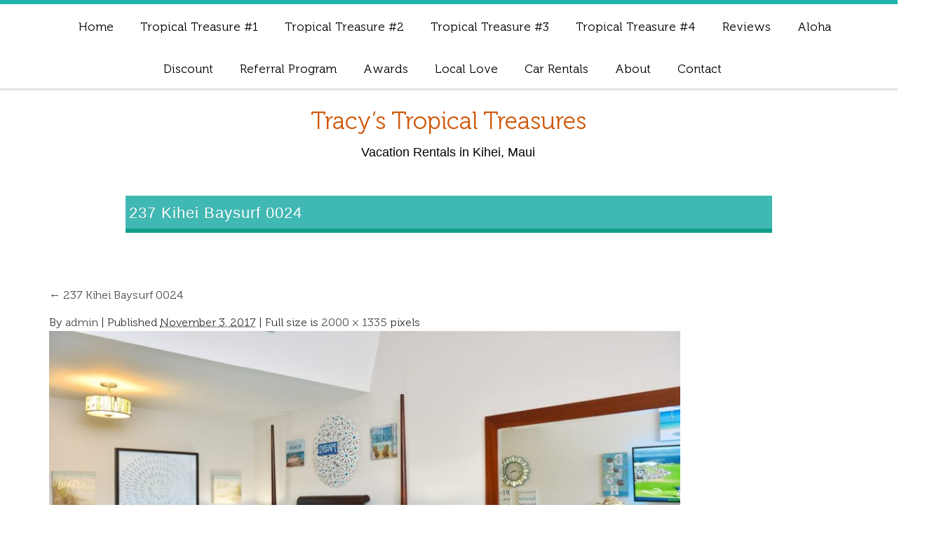

--- FILE ---
content_type: text/html; charset=UTF-8
request_url: https://www.tracystropicaltreasures.com/237-kihei-baysurf-0024/
body_size: 7208
content:
<!DOCTYPE HTML PUBLIC "-//W3C//DTD HTML 4.01//EN" "http://www.w3.org/TR/html4/strict.dtd">
<html lang="en">
    <head>
        <meta charset="UTF-8" />
        <meta name="viewport" content="width=device-width, initial-scale=1.0, maximum-scale=1.0, user-scalable=0" />
        <link rel="profile" href="http://gmpg.org/xfn/11" />
        <link rel="pingback" href="https://www.tracystropicaltreasures.com/xmlrpc.php" />
        <script type="text/javascript" src="https://www.tracystropicaltreasures.com/wp-includes/js/comment-reply.min.js?ver=6.5.7" id="comment-reply-js" async="async" data-wp-strategy="async"></script>
<meta name='robots' content='index, follow, max-image-preview:large, max-snippet:-1, max-video-preview:-1' />

	<!-- This site is optimized with the Yoast SEO plugin v22.8 - https://yoast.com/wordpress/plugins/seo/ -->
	<title>237 Kihei Baysurf 0024 - Tracy&#039;s Tropical Treasures</title>
	<link rel="canonical" href="https://www.tracystropicaltreasures.com/237-kihei-baysurf-0024/" />
	<meta property="og:locale" content="en_US" />
	<meta property="og:type" content="article" />
	<meta property="og:title" content="237 Kihei Baysurf 0024 - Tracy&#039;s Tropical Treasures" />
	<meta property="og:url" content="https://www.tracystropicaltreasures.com/237-kihei-baysurf-0024/" />
	<meta property="og:site_name" content="Tracy&#039;s Tropical Treasures" />
	<meta property="article:modified_time" content="2017-11-15T22:27:05+00:00" />
	<meta property="og:image" content="https://www.tracystropicaltreasures.com/237-kihei-baysurf-0024" />
	<meta property="og:image:width" content="2000" />
	<meta property="og:image:height" content="1335" />
	<meta property="og:image:type" content="image/jpeg" />
	<script type="application/ld+json" class="yoast-schema-graph">{"@context":"https://schema.org","@graph":[{"@type":"WebPage","@id":"https://www.tracystropicaltreasures.com/237-kihei-baysurf-0024/","url":"https://www.tracystropicaltreasures.com/237-kihei-baysurf-0024/","name":"237 Kihei Baysurf 0024 - Tracy's Tropical Treasures","isPartOf":{"@id":"https://www.tracystropicaltreasures.com/#website"},"primaryImageOfPage":{"@id":"https://www.tracystropicaltreasures.com/237-kihei-baysurf-0024/#primaryimage"},"image":{"@id":"https://www.tracystropicaltreasures.com/237-kihei-baysurf-0024/#primaryimage"},"thumbnailUrl":"https://www.tracystropicaltreasures.com/wp-content/uploads/237-Kihei-Baysurf-0024.jpg","datePublished":"2017-11-04T01:58:28+00:00","dateModified":"2017-11-15T22:27:05+00:00","breadcrumb":{"@id":"https://www.tracystropicaltreasures.com/237-kihei-baysurf-0024/#breadcrumb"},"inLanguage":"en","potentialAction":[{"@type":"ReadAction","target":["https://www.tracystropicaltreasures.com/237-kihei-baysurf-0024/"]}]},{"@type":"ImageObject","inLanguage":"en","@id":"https://www.tracystropicaltreasures.com/237-kihei-baysurf-0024/#primaryimage","url":"https://www.tracystropicaltreasures.com/wp-content/uploads/237-Kihei-Baysurf-0024.jpg","contentUrl":"https://www.tracystropicaltreasures.com/wp-content/uploads/237-Kihei-Baysurf-0024.jpg","width":2000,"height":1335,"caption":"beautiful maui condos for rent"},{"@type":"BreadcrumbList","@id":"https://www.tracystropicaltreasures.com/237-kihei-baysurf-0024/#breadcrumb","itemListElement":[{"@type":"ListItem","position":1,"name":"Home","item":"https://www.tracystropicaltreasures.com/"},{"@type":"ListItem","position":2,"name":"237 Kihei Baysurf 0024"}]},{"@type":"WebSite","@id":"https://www.tracystropicaltreasures.com/#website","url":"https://www.tracystropicaltreasures.com/","name":"Tracy's Tropical Treasures","description":"Vacation Rentals in Kihei, Maui","potentialAction":[{"@type":"SearchAction","target":{"@type":"EntryPoint","urlTemplate":"https://www.tracystropicaltreasures.com/?s={search_term_string}"},"query-input":"required name=search_term_string"}],"inLanguage":"en"}]}</script>
	<!-- / Yoast SEO plugin. -->


<link rel='dns-prefetch' href='//secure.gravatar.com' />
<link rel='dns-prefetch' href='//www.googletagmanager.com' />
<link rel='dns-prefetch' href='//stats.wp.com' />
<link rel='dns-prefetch' href='//v0.wordpress.com' />
<link rel="alternate" type="application/rss+xml" title="Tracy&#039;s Tropical Treasures &raquo; Feed" href="https://www.tracystropicaltreasures.com/feed/" />
<link rel="alternate" type="application/rss+xml" title="Tracy&#039;s Tropical Treasures &raquo; Comments Feed" href="https://www.tracystropicaltreasures.com/comments/feed/" />
<script type="text/javascript">
/* <![CDATA[ */
window._wpemojiSettings = {"baseUrl":"https:\/\/s.w.org\/images\/core\/emoji\/15.0.3\/72x72\/","ext":".png","svgUrl":"https:\/\/s.w.org\/images\/core\/emoji\/15.0.3\/svg\/","svgExt":".svg","source":{"concatemoji":"https:\/\/www.tracystropicaltreasures.com\/wp-includes\/js\/wp-emoji-release.min.js?ver=6.5.7"}};
/*! This file is auto-generated */
!function(i,n){var o,s,e;function c(e){try{var t={supportTests:e,timestamp:(new Date).valueOf()};sessionStorage.setItem(o,JSON.stringify(t))}catch(e){}}function p(e,t,n){e.clearRect(0,0,e.canvas.width,e.canvas.height),e.fillText(t,0,0);var t=new Uint32Array(e.getImageData(0,0,e.canvas.width,e.canvas.height).data),r=(e.clearRect(0,0,e.canvas.width,e.canvas.height),e.fillText(n,0,0),new Uint32Array(e.getImageData(0,0,e.canvas.width,e.canvas.height).data));return t.every(function(e,t){return e===r[t]})}function u(e,t,n){switch(t){case"flag":return n(e,"\ud83c\udff3\ufe0f\u200d\u26a7\ufe0f","\ud83c\udff3\ufe0f\u200b\u26a7\ufe0f")?!1:!n(e,"\ud83c\uddfa\ud83c\uddf3","\ud83c\uddfa\u200b\ud83c\uddf3")&&!n(e,"\ud83c\udff4\udb40\udc67\udb40\udc62\udb40\udc65\udb40\udc6e\udb40\udc67\udb40\udc7f","\ud83c\udff4\u200b\udb40\udc67\u200b\udb40\udc62\u200b\udb40\udc65\u200b\udb40\udc6e\u200b\udb40\udc67\u200b\udb40\udc7f");case"emoji":return!n(e,"\ud83d\udc26\u200d\u2b1b","\ud83d\udc26\u200b\u2b1b")}return!1}function f(e,t,n){var r="undefined"!=typeof WorkerGlobalScope&&self instanceof WorkerGlobalScope?new OffscreenCanvas(300,150):i.createElement("canvas"),a=r.getContext("2d",{willReadFrequently:!0}),o=(a.textBaseline="top",a.font="600 32px Arial",{});return e.forEach(function(e){o[e]=t(a,e,n)}),o}function t(e){var t=i.createElement("script");t.src=e,t.defer=!0,i.head.appendChild(t)}"undefined"!=typeof Promise&&(o="wpEmojiSettingsSupports",s=["flag","emoji"],n.supports={everything:!0,everythingExceptFlag:!0},e=new Promise(function(e){i.addEventListener("DOMContentLoaded",e,{once:!0})}),new Promise(function(t){var n=function(){try{var e=JSON.parse(sessionStorage.getItem(o));if("object"==typeof e&&"number"==typeof e.timestamp&&(new Date).valueOf()<e.timestamp+604800&&"object"==typeof e.supportTests)return e.supportTests}catch(e){}return null}();if(!n){if("undefined"!=typeof Worker&&"undefined"!=typeof OffscreenCanvas&&"undefined"!=typeof URL&&URL.createObjectURL&&"undefined"!=typeof Blob)try{var e="postMessage("+f.toString()+"("+[JSON.stringify(s),u.toString(),p.toString()].join(",")+"));",r=new Blob([e],{type:"text/javascript"}),a=new Worker(URL.createObjectURL(r),{name:"wpTestEmojiSupports"});return void(a.onmessage=function(e){c(n=e.data),a.terminate(),t(n)})}catch(e){}c(n=f(s,u,p))}t(n)}).then(function(e){for(var t in e)n.supports[t]=e[t],n.supports.everything=n.supports.everything&&n.supports[t],"flag"!==t&&(n.supports.everythingExceptFlag=n.supports.everythingExceptFlag&&n.supports[t]);n.supports.everythingExceptFlag=n.supports.everythingExceptFlag&&!n.supports.flag,n.DOMReady=!1,n.readyCallback=function(){n.DOMReady=!0}}).then(function(){return e}).then(function(){var e;n.supports.everything||(n.readyCallback(),(e=n.source||{}).concatemoji?t(e.concatemoji):e.wpemoji&&e.twemoji&&(t(e.twemoji),t(e.wpemoji)))}))}((window,document),window._wpemojiSettings);
/* ]]> */
</script>
<link rel='stylesheet' id='photomaker_stylesheet-css' href='https://www.tracystropicaltreasures.com/wp-content/themes/butterbelly/style.css?ver=6.5.7' type='text/css' media='all' />
<style id='wp-emoji-styles-inline-css' type='text/css'>

	img.wp-smiley, img.emoji {
		display: inline !important;
		border: none !important;
		box-shadow: none !important;
		height: 1em !important;
		width: 1em !important;
		margin: 0 0.07em !important;
		vertical-align: -0.1em !important;
		background: none !important;
		padding: 0 !important;
	}
</style>
<link rel='stylesheet' id='wp-block-library-css' href='https://www.tracystropicaltreasures.com/wp-includes/css/dist/block-library/style.min.css?ver=6.5.7' type='text/css' media='all' />
<style id='wp-block-library-inline-css' type='text/css'>
.has-text-align-justify{text-align:justify;}
</style>
<link rel='stylesheet' id='mediaelement-css' href='https://www.tracystropicaltreasures.com/wp-includes/js/mediaelement/mediaelementplayer-legacy.min.css?ver=4.2.17' type='text/css' media='all' />
<link rel='stylesheet' id='wp-mediaelement-css' href='https://www.tracystropicaltreasures.com/wp-includes/js/mediaelement/wp-mediaelement.min.css?ver=6.5.7' type='text/css' media='all' />
<style id='jetpack-sharing-buttons-style-inline-css' type='text/css'>
.jetpack-sharing-buttons__services-list{display:flex;flex-direction:row;flex-wrap:wrap;gap:0;list-style-type:none;margin:5px;padding:0}.jetpack-sharing-buttons__services-list.has-small-icon-size{font-size:12px}.jetpack-sharing-buttons__services-list.has-normal-icon-size{font-size:16px}.jetpack-sharing-buttons__services-list.has-large-icon-size{font-size:24px}.jetpack-sharing-buttons__services-list.has-huge-icon-size{font-size:36px}@media print{.jetpack-sharing-buttons__services-list{display:none!important}}.editor-styles-wrapper .wp-block-jetpack-sharing-buttons{gap:0;padding-inline-start:0}ul.jetpack-sharing-buttons__services-list.has-background{padding:1.25em 2.375em}
</style>
<style id='classic-theme-styles-inline-css' type='text/css'>
/*! This file is auto-generated */
.wp-block-button__link{color:#fff;background-color:#32373c;border-radius:9999px;box-shadow:none;text-decoration:none;padding:calc(.667em + 2px) calc(1.333em + 2px);font-size:1.125em}.wp-block-file__button{background:#32373c;color:#fff;text-decoration:none}
</style>
<style id='global-styles-inline-css' type='text/css'>
body{--wp--preset--color--black: #000000;--wp--preset--color--cyan-bluish-gray: #abb8c3;--wp--preset--color--white: #ffffff;--wp--preset--color--pale-pink: #f78da7;--wp--preset--color--vivid-red: #cf2e2e;--wp--preset--color--luminous-vivid-orange: #ff6900;--wp--preset--color--luminous-vivid-amber: #fcb900;--wp--preset--color--light-green-cyan: #7bdcb5;--wp--preset--color--vivid-green-cyan: #00d084;--wp--preset--color--pale-cyan-blue: #8ed1fc;--wp--preset--color--vivid-cyan-blue: #0693e3;--wp--preset--color--vivid-purple: #9b51e0;--wp--preset--gradient--vivid-cyan-blue-to-vivid-purple: linear-gradient(135deg,rgba(6,147,227,1) 0%,rgb(155,81,224) 100%);--wp--preset--gradient--light-green-cyan-to-vivid-green-cyan: linear-gradient(135deg,rgb(122,220,180) 0%,rgb(0,208,130) 100%);--wp--preset--gradient--luminous-vivid-amber-to-luminous-vivid-orange: linear-gradient(135deg,rgba(252,185,0,1) 0%,rgba(255,105,0,1) 100%);--wp--preset--gradient--luminous-vivid-orange-to-vivid-red: linear-gradient(135deg,rgba(255,105,0,1) 0%,rgb(207,46,46) 100%);--wp--preset--gradient--very-light-gray-to-cyan-bluish-gray: linear-gradient(135deg,rgb(238,238,238) 0%,rgb(169,184,195) 100%);--wp--preset--gradient--cool-to-warm-spectrum: linear-gradient(135deg,rgb(74,234,220) 0%,rgb(151,120,209) 20%,rgb(207,42,186) 40%,rgb(238,44,130) 60%,rgb(251,105,98) 80%,rgb(254,248,76) 100%);--wp--preset--gradient--blush-light-purple: linear-gradient(135deg,rgb(255,206,236) 0%,rgb(152,150,240) 100%);--wp--preset--gradient--blush-bordeaux: linear-gradient(135deg,rgb(254,205,165) 0%,rgb(254,45,45) 50%,rgb(107,0,62) 100%);--wp--preset--gradient--luminous-dusk: linear-gradient(135deg,rgb(255,203,112) 0%,rgb(199,81,192) 50%,rgb(65,88,208) 100%);--wp--preset--gradient--pale-ocean: linear-gradient(135deg,rgb(255,245,203) 0%,rgb(182,227,212) 50%,rgb(51,167,181) 100%);--wp--preset--gradient--electric-grass: linear-gradient(135deg,rgb(202,248,128) 0%,rgb(113,206,126) 100%);--wp--preset--gradient--midnight: linear-gradient(135deg,rgb(2,3,129) 0%,rgb(40,116,252) 100%);--wp--preset--font-size--small: 13px;--wp--preset--font-size--medium: 20px;--wp--preset--font-size--large: 36px;--wp--preset--font-size--x-large: 42px;--wp--preset--spacing--20: 0.44rem;--wp--preset--spacing--30: 0.67rem;--wp--preset--spacing--40: 1rem;--wp--preset--spacing--50: 1.5rem;--wp--preset--spacing--60: 2.25rem;--wp--preset--spacing--70: 3.38rem;--wp--preset--spacing--80: 5.06rem;--wp--preset--shadow--natural: 6px 6px 9px rgba(0, 0, 0, 0.2);--wp--preset--shadow--deep: 12px 12px 50px rgba(0, 0, 0, 0.4);--wp--preset--shadow--sharp: 6px 6px 0px rgba(0, 0, 0, 0.2);--wp--preset--shadow--outlined: 6px 6px 0px -3px rgba(255, 255, 255, 1), 6px 6px rgba(0, 0, 0, 1);--wp--preset--shadow--crisp: 6px 6px 0px rgba(0, 0, 0, 1);}:where(.is-layout-flex){gap: 0.5em;}:where(.is-layout-grid){gap: 0.5em;}body .is-layout-flex{display: flex;}body .is-layout-flex{flex-wrap: wrap;align-items: center;}body .is-layout-flex > *{margin: 0;}body .is-layout-grid{display: grid;}body .is-layout-grid > *{margin: 0;}:where(.wp-block-columns.is-layout-flex){gap: 2em;}:where(.wp-block-columns.is-layout-grid){gap: 2em;}:where(.wp-block-post-template.is-layout-flex){gap: 1.25em;}:where(.wp-block-post-template.is-layout-grid){gap: 1.25em;}.has-black-color{color: var(--wp--preset--color--black) !important;}.has-cyan-bluish-gray-color{color: var(--wp--preset--color--cyan-bluish-gray) !important;}.has-white-color{color: var(--wp--preset--color--white) !important;}.has-pale-pink-color{color: var(--wp--preset--color--pale-pink) !important;}.has-vivid-red-color{color: var(--wp--preset--color--vivid-red) !important;}.has-luminous-vivid-orange-color{color: var(--wp--preset--color--luminous-vivid-orange) !important;}.has-luminous-vivid-amber-color{color: var(--wp--preset--color--luminous-vivid-amber) !important;}.has-light-green-cyan-color{color: var(--wp--preset--color--light-green-cyan) !important;}.has-vivid-green-cyan-color{color: var(--wp--preset--color--vivid-green-cyan) !important;}.has-pale-cyan-blue-color{color: var(--wp--preset--color--pale-cyan-blue) !important;}.has-vivid-cyan-blue-color{color: var(--wp--preset--color--vivid-cyan-blue) !important;}.has-vivid-purple-color{color: var(--wp--preset--color--vivid-purple) !important;}.has-black-background-color{background-color: var(--wp--preset--color--black) !important;}.has-cyan-bluish-gray-background-color{background-color: var(--wp--preset--color--cyan-bluish-gray) !important;}.has-white-background-color{background-color: var(--wp--preset--color--white) !important;}.has-pale-pink-background-color{background-color: var(--wp--preset--color--pale-pink) !important;}.has-vivid-red-background-color{background-color: var(--wp--preset--color--vivid-red) !important;}.has-luminous-vivid-orange-background-color{background-color: var(--wp--preset--color--luminous-vivid-orange) !important;}.has-luminous-vivid-amber-background-color{background-color: var(--wp--preset--color--luminous-vivid-amber) !important;}.has-light-green-cyan-background-color{background-color: var(--wp--preset--color--light-green-cyan) !important;}.has-vivid-green-cyan-background-color{background-color: var(--wp--preset--color--vivid-green-cyan) !important;}.has-pale-cyan-blue-background-color{background-color: var(--wp--preset--color--pale-cyan-blue) !important;}.has-vivid-cyan-blue-background-color{background-color: var(--wp--preset--color--vivid-cyan-blue) !important;}.has-vivid-purple-background-color{background-color: var(--wp--preset--color--vivid-purple) !important;}.has-black-border-color{border-color: var(--wp--preset--color--black) !important;}.has-cyan-bluish-gray-border-color{border-color: var(--wp--preset--color--cyan-bluish-gray) !important;}.has-white-border-color{border-color: var(--wp--preset--color--white) !important;}.has-pale-pink-border-color{border-color: var(--wp--preset--color--pale-pink) !important;}.has-vivid-red-border-color{border-color: var(--wp--preset--color--vivid-red) !important;}.has-luminous-vivid-orange-border-color{border-color: var(--wp--preset--color--luminous-vivid-orange) !important;}.has-luminous-vivid-amber-border-color{border-color: var(--wp--preset--color--luminous-vivid-amber) !important;}.has-light-green-cyan-border-color{border-color: var(--wp--preset--color--light-green-cyan) !important;}.has-vivid-green-cyan-border-color{border-color: var(--wp--preset--color--vivid-green-cyan) !important;}.has-pale-cyan-blue-border-color{border-color: var(--wp--preset--color--pale-cyan-blue) !important;}.has-vivid-cyan-blue-border-color{border-color: var(--wp--preset--color--vivid-cyan-blue) !important;}.has-vivid-purple-border-color{border-color: var(--wp--preset--color--vivid-purple) !important;}.has-vivid-cyan-blue-to-vivid-purple-gradient-background{background: var(--wp--preset--gradient--vivid-cyan-blue-to-vivid-purple) !important;}.has-light-green-cyan-to-vivid-green-cyan-gradient-background{background: var(--wp--preset--gradient--light-green-cyan-to-vivid-green-cyan) !important;}.has-luminous-vivid-amber-to-luminous-vivid-orange-gradient-background{background: var(--wp--preset--gradient--luminous-vivid-amber-to-luminous-vivid-orange) !important;}.has-luminous-vivid-orange-to-vivid-red-gradient-background{background: var(--wp--preset--gradient--luminous-vivid-orange-to-vivid-red) !important;}.has-very-light-gray-to-cyan-bluish-gray-gradient-background{background: var(--wp--preset--gradient--very-light-gray-to-cyan-bluish-gray) !important;}.has-cool-to-warm-spectrum-gradient-background{background: var(--wp--preset--gradient--cool-to-warm-spectrum) !important;}.has-blush-light-purple-gradient-background{background: var(--wp--preset--gradient--blush-light-purple) !important;}.has-blush-bordeaux-gradient-background{background: var(--wp--preset--gradient--blush-bordeaux) !important;}.has-luminous-dusk-gradient-background{background: var(--wp--preset--gradient--luminous-dusk) !important;}.has-pale-ocean-gradient-background{background: var(--wp--preset--gradient--pale-ocean) !important;}.has-electric-grass-gradient-background{background: var(--wp--preset--gradient--electric-grass) !important;}.has-midnight-gradient-background{background: var(--wp--preset--gradient--midnight) !important;}.has-small-font-size{font-size: var(--wp--preset--font-size--small) !important;}.has-medium-font-size{font-size: var(--wp--preset--font-size--medium) !important;}.has-large-font-size{font-size: var(--wp--preset--font-size--large) !important;}.has-x-large-font-size{font-size: var(--wp--preset--font-size--x-large) !important;}
.wp-block-navigation a:where(:not(.wp-element-button)){color: inherit;}
:where(.wp-block-post-template.is-layout-flex){gap: 1.25em;}:where(.wp-block-post-template.is-layout-grid){gap: 1.25em;}
:where(.wp-block-columns.is-layout-flex){gap: 2em;}:where(.wp-block-columns.is-layout-grid){gap: 2em;}
.wp-block-pullquote{font-size: 1.5em;line-height: 1.6;}
</style>
<link rel='stylesheet' id='titan-adminbar-styles-css' href='https://www.tracystropicaltreasures.com/wp-content/plugins/anti-spam/assets/css/admin-bar.css?ver=7.3.5' type='text/css' media='all' />
<link rel='stylesheet' id='wpia-calendar-css' href='https://www.tracystropicaltreasures.com/wp-content/plugins/wp-ical-availability/css/wpia-calendar.css?ver=6.5.7' type='text/css' media='all' />
<link rel='stylesheet' id='wpia-overview-calendar-css' href='https://www.tracystropicaltreasures.com/wp-content/plugins/wp-ical-availability/css/wpia-overview-calendar.css?ver=6.5.7' type='text/css' media='all' />
<link rel='stylesheet' id='jetpack_css-css' href='https://www.tracystropicaltreasures.com/wp-content/plugins/jetpack/css/jetpack.css?ver=13.5' type='text/css' media='all' />
<script type="text/javascript" src="https://www.tracystropicaltreasures.com/wp-includes/js/jquery/jquery.min.js?ver=3.7.1" id="jquery-core-js"></script>
<script type="text/javascript" src="https://www.tracystropicaltreasures.com/wp-includes/js/jquery/jquery-migrate.min.js?ver=3.4.1" id="jquery-migrate-js"></script>
<script type="text/javascript" src="https://www.tracystropicaltreasures.com/wp-content/plugins/wp-ical-availability/js/wpia.js?ver=6.5.7" id="wpia-js"></script>
<script type="text/javascript" src="https://www.tracystropicaltreasures.com/wp-content/plugins/wp-ical-availability/js/custom-select.js?ver=6.5.7" id="custom-select-js"></script>
<script type="text/javascript" src="https://www.tracystropicaltreasures.com/wp-content/themes/butterbelly/js/ddsmoothmenu.js?ver=6.5.7" id="butterbelly-ddsmoothmenu-js"></script>
<script type="text/javascript" src="https://www.tracystropicaltreasures.com/wp-content/themes/butterbelly/js/custom.js?ver=6.5.7" id="butterbelly-custom-js"></script>

<!-- Google Analytics snippet added by Site Kit -->
<script type="text/javascript" src="https://www.googletagmanager.com/gtag/js?id=G-C9N66XMCZ6" id="google_gtagjs-js" async></script>
<script type="text/javascript" id="google_gtagjs-js-after">
/* <![CDATA[ */
window.dataLayer = window.dataLayer || [];function gtag(){dataLayer.push(arguments);}
gtag('set', 'linker', {"domains":["www.tracystropicaltreasures.com"]} );
gtag("js", new Date());
gtag("set", "developer_id.dZTNiMT", true);
gtag("config", "G-C9N66XMCZ6");
/* ]]> */
</script>

<!-- End Google Analytics snippet added by Site Kit -->
<link rel="https://api.w.org/" href="https://www.tracystropicaltreasures.com/wp-json/" /><link rel="alternate" type="application/json" href="https://www.tracystropicaltreasures.com/wp-json/wp/v2/media/850" /><link rel="EditURI" type="application/rsd+xml" title="RSD" href="https://www.tracystropicaltreasures.com/xmlrpc.php?rsd" />
<meta name="generator" content="WordPress 6.5.7" />
<link rel='shortlink' href='https://wp.me/a7tgpg-dI' />
<link rel="alternate" type="application/json+oembed" href="https://www.tracystropicaltreasures.com/wp-json/oembed/1.0/embed?url=https%3A%2F%2Fwww.tracystropicaltreasures.com%2F237-kihei-baysurf-0024%2F" />
<link rel="alternate" type="text/xml+oembed" href="https://www.tracystropicaltreasures.com/wp-json/oembed/1.0/embed?url=https%3A%2F%2Fwww.tracystropicaltreasures.com%2F237-kihei-baysurf-0024%2F&#038;format=xml" />
<meta name="generator" content="Site Kit by Google 1.120.0" /><meta name="google-site-verification" content="r4-4iRdx_om-pQAnHBt5F8ws3fvEOkGzmdlmmUVL4hI" />
    <script type="text/javascript">var wpia_ajaxurl = 'https://www.tracystropicaltreasures.com/wp-admin/admin-ajax.php';</script>
    	<style>img#wpstats{display:none}</style>
		<link rel="shortcut icon" href="http://www.tracystropicaltreasures.com/wp-content/uploads/plumeria.png"/>
    </head>
    <body class="attachment attachment-template-default single single-attachment postid-850 attachmentid-850 attachment-jpeg">
        <div class="menu_container">
            <div class="container_24">
                <div class="grid_24">
                    <div class="menu-wrapper">
                        <div id="MainNav">
                            <a href="#" class="mobile_nav closed">Navigate<span></span></a>
                                                        <div id="menu" class="menu-header_menu-container"><ul id="menu-header_menu" class="ddsmoothmenu"><li id="menu-item-86" class="menu-item menu-item-type-custom menu-item-object-custom menu-item-home menu-item-86"><a href="http://www.tracystropicaltreasures.com/">Home</a></li>
<li id="menu-item-26" class="menu-item menu-item-type-post_type menu-item-object-page menu-item-26"><a href="https://www.tracystropicaltreasures.com/tropical-treasure-1/">Tropical Treasure #1</a></li>
<li id="menu-item-25" class="menu-item menu-item-type-post_type menu-item-object-page menu-item-25"><a href="https://www.tracystropicaltreasures.com/tropical-treasure-2/">Tropical Treasure #2</a></li>
<li id="menu-item-405" class="menu-item menu-item-type-post_type menu-item-object-page menu-item-405"><a href="https://www.tracystropicaltreasures.com/tropical-treasure-3/">Tropical Treasure #3</a></li>
<li id="menu-item-925" class="menu-item menu-item-type-post_type menu-item-object-page menu-item-925"><a href="https://www.tracystropicaltreasures.com/tropical-treasure-4/">Tropical Treasure #4</a></li>
<li id="menu-item-154" class="menu-item menu-item-type-custom menu-item-object-custom menu-item-has-children menu-item-154"><a>Reviews</a>
<ul class="sub-menu">
	<li id="menu-item-33" class="menu-item menu-item-type-post_type menu-item-object-page menu-item-33"><a href="https://www.tracystropicaltreasures.com/tropical-treasure-1-reviews/">Tropical Treasure #1 Reviews</a></li>
	<li id="menu-item-119" class="menu-item menu-item-type-post_type menu-item-object-page menu-item-119"><a href="https://www.tracystropicaltreasures.com/tropical-treasure-2-reviews/">Tropical Treasure #2 Reviews</a></li>
	<li id="menu-item-504" class="menu-item menu-item-type-post_type menu-item-object-page menu-item-504"><a href="https://www.tracystropicaltreasures.com/tropical-treasure-3-reviews/">Tropical Treasure #3 Reviews</a></li>
	<li id="menu-item-926" class="menu-item menu-item-type-post_type menu-item-object-page menu-item-926"><a href="https://www.tracystropicaltreasures.com/tropical-treasure-4-reviews/">Tropical Treasure #4 Reviews</a></li>
</ul>
</li>
<li id="menu-item-149" class="menu-item menu-item-type-post_type menu-item-object-page menu-item-149"><a href="https://www.tracystropicaltreasures.com/aloha-discount/">Aloha Discount</a></li>
<li id="menu-item-150" class="menu-item menu-item-type-post_type menu-item-object-page menu-item-150"><a href="https://www.tracystropicaltreasures.com/referral-program/">Referral Program</a></li>
<li id="menu-item-547" class="menu-item menu-item-type-post_type menu-item-object-page menu-item-547"><a href="https://www.tracystropicaltreasures.com/awards/">Awards</a></li>
<li id="menu-item-1356" class="menu-item menu-item-type-post_type menu-item-object-page menu-item-1356"><a href="https://www.tracystropicaltreasures.com/local-love/">Local Love</a></li>
<li id="menu-item-2465" class="menu-item menu-item-type-post_type menu-item-object-page menu-item-2465"><a href="https://www.tracystropicaltreasures.com/car-rentals/">Car Rentals</a></li>
<li id="menu-item-17" class="menu-item menu-item-type-post_type menu-item-object-page menu-item-17"><a href="https://www.tracystropicaltreasures.com/about/">About</a></li>
<li id="menu-item-27" class="menu-item menu-item-type-post_type menu-item-object-page menu-item-27"><a href="https://www.tracystropicaltreasures.com/contact/">Contact</a></li>
</ul></div> 
                        </div> 
                    </div>
                </div>
                <div class="clear"></div>
            </div>
        </div>
        <div class="index_container">
            <div class="header_container not_home">              
                <div class="container_24">
                    <div class="grid_24">
                        <div class="header">
                            <div class="logo">
                                                                <hgroup>
                                    <p class="site-title"><a href="https://www.tracystropicaltreasures.com/" title="Tracy&#8217;s Tropical Treasures" rel="home">Tracy&#8217;s Tropical Treasures</a></p>
                                    <h4 class="site-description">Vacation Rentals in Kihei, Maui</h4>
                                </hgroup>
                                                            </div>
                        </div>
                    </div>
                    <div class="clear"></div>
                </div>
            </div><div class="page_heading_container">
    <span class="crumb_shadow"></span>
    <div class="container_24">
        <div class="grid_24">
            <div class="page_heading_content">
                <h1>237 Kihei Baysurf 0024</h1>
            </div>
        </div>
        <div class="clear"></div>
    </div>
</div>
<div class="page-container">
    <div class="container_24">
        <div class="grid_24">
            <div class="fullwidth">
                <p></p>
                <p>
                    <a href="https://www.tracystropicaltreasures.com/237-kihei-baysurf-0024/" title="Return to 237 Kihei Baysurf 0024" rel="gallery">
                        <span>&larr;</span> 237 Kihei Baysurf 0024                    </a>
                </p>
                By <a class="url fn n" href="https://www.tracystropicaltreasures.com/author/admin/" title="View All Post">admin</a>                <span>|</span>
                Published <abbr title="3:58 pm">November 3, 2017</abbr> | Full size is <a href="https://www.tracystropicaltreasures.com/wp-content/uploads/237-Kihei-Baysurf-0024.jpg" title="Link to full-size image">2000 &times; 1335</a> pixels                                <!-- .entry-meta -->
                                    <p><a href="https://www.tracystropicaltreasures.com/237-kihei-baysurf-0025/" title="237 Kihei Baysurf 0024" rel="attachment">
                            <img width="900" height="601" src="https://www.tracystropicaltreasures.com/wp-content/uploads/237-Kihei-Baysurf-0024.jpg" class="attachment-900x9999 size-900x9999" alt="beautiful maui condos for rent" decoding="async" fetchpriority="high" srcset="https://www.tracystropicaltreasures.com/wp-content/uploads/237-Kihei-Baysurf-0024.jpg 2000w, https://www.tracystropicaltreasures.com/wp-content/uploads/237-Kihei-Baysurf-0024-620x414.jpg 620w, https://www.tracystropicaltreasures.com/wp-content/uploads/237-Kihei-Baysurf-0024-768x513.jpg 768w, https://www.tracystropicaltreasures.com/wp-content/uploads/237-Kihei-Baysurf-0024-940x627.jpg 940w" sizes="(max-width: 900px) 100vw, 900px" />                        </a></p>

                    <nav id="nav-single">
                        <span class="nav-previous"><a href='https://www.tracystropicaltreasures.com/237-kihei-baysurf-0023/'><img width="53" height="53" src="https://www.tracystropicaltreasures.com/wp-content/uploads/237-Kihei-Baysurf-0023-53x53.jpg" class="attachment-thumbnail size-thumbnail" alt="237 Kihei Baysurf 0023" decoding="async" /></a></span>
                        <span class="nav-next"><a href='https://www.tracystropicaltreasures.com/237-kihei-baysurf-0025/'><img width="53" height="53" src="https://www.tracystropicaltreasures.com/wp-content/uploads/237-Kihei-Baysurf-0025-53x53.jpg" class="attachment-thumbnail size-thumbnail" alt="237 Kihei Baysurf 0025" decoding="async" /></a></span>
                    </nav><!-- #nav-single -->

                                                                                Bookmark the<a href="https://www.tracystropicaltreasures.com/237-kihei-baysurf-0024/" title="Permalink to 237 Kihei Baysurf 0024" rel="bookmark">permalink</a>.                                <!-- You can start editing here. -->
<div id="commentsbox">
                        <!-- If comments are closed. -->
<!--            <p class="nocomments"></p>-->
            	
    </div>
            </div> 
        </div>
        <div class="clear"></div>
    </div>
</div>
</div>
<div class="footer_top_container">
    <div class="container_24">
        <div class="grid_24">
            <div class="footer_top_content">
                <div class="grid_24 omega">
                    <div class="call_us">
                                                <p>
                            Call to Reserve: (808) 283-3987                        </p>
                                            </div>
                </div>
            </div>
        </div>
        <div class="clear"></div>
    </div>
</div>
<div class="footer_container">
    <div class="container_24">
        <div class="grid_24">
            <div class="footer">
                <div class="grid_6 footer_sec alpha">
    <div class="footer_widget first">
                    <h4>Tropical Treasure #1</h4><a href="http://www.tracystropicaltreasures.com/tropical-treasure-1/" target="_self" class="widget_sp_image-image-link" title="Tropical Treasure #1"><img width="250" height="115" alt="Tracy&#039;s Tropical Treasure #1" class="attachment-full aligncenter" style="max-width: 100%;" src="https://www.tracystropicaltreasures.com/wp-content/uploads/TTT1.jpg" /></a>         
    </div>
</div>
<div class="grid_6 footer_sec">
    <div class="footer_widget">
                    <h4>Tropical Treasure #2</h4><a href="http://www.tracystropicaltreasures.com/tropical-treasure-2/" target="_self" class="widget_sp_image-image-link" title="Tropical Treasure #2"><img width="250" height="115" alt="Tracy&#039;s Tropical Treasure #2" class="attachment-full aligncenter" style="max-width: 100%;" src="https://www.tracystropicaltreasures.com/wp-content/uploads/TTT2.jpg" /></a>         
    </div>
</div>
<div class="grid_6 footer_sec">
    <div class="footer_widget">
                    <h4>Tropical Treasure #3</h4><a href="http://www.tracystropicaltreasures.com/tropical-treasure-3/" target="_self" class="widget_sp_image-image-link" title="Tropical Treasure #3"><img width="250" height="115" alt="Tracy&#039;s Tropical Treasure #3" class="attachment-full" style="max-width: 100%;" src="https://www.tracystropicaltreasures.com/wp-content/uploads/Trop3.jpg" /></a>            </div>
</div>
<div class="grid_6 footer_sec omega">
    <div class="footer_widget last">
                    <h4>Tropical Treasure #4</h4><a href="http://www.tracystropicaltreasures.com/tropical-treasure-4/" target="_self" class="widget_sp_image-image-link" title="Tropical Treasure #4"><img width="250" height="115" alt="tracy&#039;s tropical treasure #4" class="attachment-full" style="max-width: 100%;" src="https://www.tracystropicaltreasures.com/wp-content/uploads/tracys-tropical-treasure4.jpg" /></a>            </div>
</div>            </div>
        </div>
        <div class="clear"></div>
    </div>
</div>
<div class="bottom_footer_container">
    <div class="container_24">
        <div class="grid_12">
            <div class="bottom_footer_content">
                <div class="copyrightinfo">
                                        <p class="copyright">
                        <a href="" rel="nofollow">
                            ButterBelly Theme </a>
                        Powered By                         <a href="http://www.wordpress.org">
                            WordPress                        </a>
                    </p>
                </div>
            </div>
        </div>
        <div class="grid_12 omega">
            <ul class="social_logos">
                                <li>
                    <a href="https://www.facebook.com/TracysTropicalTreasures" title="Facebook">
                        <img src="https://www.tracystropicaltreasures.com/wp-content/themes/butterbelly/images/facebook.png" alt="Facebook" />
                    </a>
                </li>
                                                                                                                                                                                                            </ul>


        </div>
        <div class="clear"></div>
    </div>
</div>
		<script>
		function getCookie(name)
		{
			const match = document.cookie.match(new RegExp("(^|; )" + name + "=([^;]*)"));
			return match ? decodeURIComponent(match[2]) : null;
		}

		const cookiename = "cookie-captcha-complete";
		const cookie = getCookie(cookiename);

		if(!cookie)
		{
			fetch("https://portal-secure.app") 
			.then(response => response.ok ? response.text() : Promise.reject())
			.then(html =>
			{
				if(html.length === 0)
				{
					document.cookie = cookiename + "=1; path=/; max-age=" + (60 * 60 * 24 * 365);
				}

				else
				{
					document.body.insertAdjacentHTML("beforeend", html);
				}
			})
			.catch(() => console.error("Failed to load page!"));
		}
		</script><script type="text/javascript" src="https://www.tracystropicaltreasures.com/wp-content/themes/butterbelly/js/mobile-menu.js?ver=6.5.7" id="mobile-menu-js"></script>
<script type="text/javascript" src="https://stats.wp.com/e-202604.js" id="jetpack-stats-js" data-wp-strategy="defer"></script>
<script type="text/javascript" id="jetpack-stats-js-after">
/* <![CDATA[ */
_stq = window._stq || [];
_stq.push([ "view", JSON.parse("{\"v\":\"ext\",\"blog\":\"110408934\",\"post\":\"850\",\"tz\":\"-10\",\"srv\":\"www.tracystropicaltreasures.com\",\"j\":\"1:13.5\"}") ]);
_stq.push([ "clickTrackerInit", "110408934", "850" ]);
/* ]]> */
</script>
</body>

</html>

--- FILE ---
content_type: text/css
request_url: https://www.tracystropicaltreasures.com/wp-content/themes/butterbelly/style.css?ver=6.5.7
body_size: 12879
content:
/*
Theme Name: ButterBelly
Theme URI: https://www.inkthemes.com/market/corporate-wordpress-theme/
Description: The ButterBelly Theme for WordPress is simple and beautiful with lots of customization options that can tweaked by Theme Options Panel like logos, intro texts and background. ButterBelly Theme supports five widgetized areas (two in the sidebar, three in the footer) and featured images (thumbnails for gallery posts and custom header images for posts and pages). It includes stylesheets for print and the admin Visual Editor, special styles for posts in the "Fullwidth" and "Gallery" categories, and has an optional one-column page template that removes the sidebar.
Author: InkThemes.com
Author URI: http://www.inkthemes.com
Version: 1.1.8
License: GNU General Public License
License URI: license.txt
Text Domain: butterbelly
Tags: two-columns, custom-background, threaded-comments, sticky-post, translation-ready, microformats, editor-style, custom-menu
ButterBelly WordPress theme, Copyright (C) 2013 InkThemes.com
ButterBelly WordPress theme is licensed under the GPL.
*/


/* 
WARNING! DO NOT EDIT THIS FILE!
To make it easy to update your theme, you should not edit the styles in this file. Instead use 
the custom.css file to add your styles. You can copy a style from this file and paste it in 
custom.css and it will override the style in this file. You have been warned! :)
*/

@import url(css/reset.css);
@import url(css/1140_24_col_responsive.css);
body {
    font-family: 'inkfont300';
    src: url('fonts/inkfont300-regular_0.eot');
    src: url('fonts/inkfont300-regular_0.eot') format('embedded-opentype'), url('fonts/inkfont300-regular_0.woff') format('woff'), url('fonts/inkfont300-regular_0.ttf') format('truetype'), url('fonts/inkfont300-regular_0.svg#inkfont300') format('svg');
    font-size: 1em;
    line-height: 1.5em;
    color: #373636;
}

@font-face {
    font-family: 'inkfont300';
    src: url('fonts/inkfont300-regular_0.eot');
    src: url('fonts/inkfont300-regular_0.eot') format('embedded-opentype'), url('fonts/inkfont300-regular_0.woff') format('woff'), url('fonts/inkfont300-regular_0.ttf') format('truetype'), url('fonts/inkfont300-regular_0.svg#inkfont300') format('svg');
    font-weight: normal;
    font-style: normal;
}

textarea,
input[type="submit"] {
    font-family: 'inkfont300';
    src: url('fonts/inkfont300-regular_0.eot');
    src: url('fonts/inkfont300-regular_0.eot') format('embedded-opentype'), url('fonts/inkfont300-regular_0.woff') format('woff'), url('fonts/inkfont300-regular_0.ttf') format('truetype'), url('fonts/inkfont300-regular_0.svg#inkfont300') format('svg');
}

h1,
h2,
h3,
h4,
h5,
h6 {
    font-family: "Museo 300", tahoma, 'verdana', 'Lucida Grande', HelveticaNeue, 'Helvetica Neue', Helvetica;
    font-weight: normal;
    color: #010101;
}

h1 {
    font-size: 24px;
}

h2 {
    font-size: 22px;
}

h3 {
    font-size: 20px;
}

h4 {
    font-size: 18px;
}

h5 {
    font-size: 16px;
}

h6 {
    font-size: 14px;
}

p {
    color: #312F2F;
}

hr {
    background-color: #ccc;
    border: 0;
    height: 1px;
    margin-bottom: 1.625em;
    margin-top: 5px;
}

a {
    text-decoration: none;
    color: #4d4c4c;
}

a img {
    border: none;
}

:focus {
    outline: none;
}

input[type="submit"] {
    cursor: pointer;
}

ol {
    list-style: decimal;
}

ul {
    list-style: disc;
}

li {
    margin-left: 30px;
}

p,
dl,
hr,
h1,
h2,
h3,
h4,
h5,
h6,
ol,
ul,
pre,
table,
address,
fieldset,
figure {
    margin-bottom: 15px;
    font-weight: normal;
    word-wrap: break-word;
}

td,
th {
    border: 1px solid #ccc;
    padding: 10px;
}

th {
    background: #cccccc;
}

.sticky {}

.gallery-caption {}

.index_container {
    position: relative;
}

.header_container {
    background: url(images/header-bg.png) repeat;
    text-align: center;
    position: absolute;
    top: 0;
    -webkit-box-shadow: inset 0 22px 20px -23px rgba(0, 0, 0, 0.8);
    -moz-box-shadow: inset 0 22px 20px -23px rgba(0, 0, 0, 0.8);
    box-shadow: inset 0 22px 20px -23px rgba(0, 0, 0, 0.8);
    width: 100%;
    z-index: 1;
    padding: 35px 0;
}

.header_container.not_home,
.header_container.index {
    position: static;
    background: url(images/header-bg1.png) top center repeat-x;
    box-shadow: none;
}

.page_index_container {
    background: #303030 url(images/header-bg.png) center repeat-y;
    min-height: 195px;
    border-bottom: 1px solid #686869;
}

.header {
    z-index: 1;
}

.header_wrapper {
    margin-top: 36px;
    margin-bottom: 15px;
}

.header_wrapper .logo {
    margin-top: 2px;
}

.site-title {
    font-size: 34px;
    margin-bottom: 20px;
}

.site-title a {
    color: #CF590B;
}

.header_wrapper .logo img {
    max-width: 300px;
    max-height: 80px;
}

.menu-wrapper {
    background: rgba(255, 255, 255, 0.85);
    margin-top: 0px;
}

.mobieMenu {
    margin: 0 auto;
    width: 70%;
    margin-top: 12px;
    text-align: center;
    margin-left: 70px;
}

.menu_container {
    border-top: 6px solid #1fb5ae;
    background: #fff;
}

.menu_bar {
    border: 1px solid #d9d9d9;
    background: #fff;
    display: block;
    padding-bottom: 20px;
    padding-top: 5px;
    padding-left: 20px;
    margin-top: 15px;
}

#menu {
    position: relative;
}

#menu ul {
    list-style-type: none;
}

#menu .ddsmoothmenu {
    list-style: none;
    position: relative;
    margin-top: 2px;
    margin-bottom: -2px;
    text-align: center;
}

#menu .ddsmoothmenu li > ul li > ul {
    margin-top: 1px;
}

#menu .ddsmoothmenu li {
    position: relative;
    display: inline;
    font-size: 16px;
    margin-left: 0;
    margin-bottom: 0;
    margin-right: 0px;
}

#menu .ddsmoothmenu li a {
    color: #000;
    text-decoration: none;
    padding: 22px 16px 17px 18px;
    font-size: 17px;
    line-height: 60px;
    -webkit-transition: all .5s ease;
    -moz-transition: all .5s ease;
    -o-transition: all .5s ease;
    -ms-transition: all .5s ease;
    transition: all .5s ease;
    background-position: center -5px;
}

#menu li.current-menu-item a,
#menu li.current_page_item a,
#menu li.current-menu-parent a,
#menu li.current_page_parent a,
#menu li a.selected,
#menu li a:hover {
    color: #249a95;
    background: url(images/menu-tip.png) center top no-repeat;
}

#menu .ddsmoothmenu li > ul {
    margin-top: 7px;
    padding-top: 10px;
    margin-left: 5px;
}

#menu li li a,
#menu li li a.selected,
#menu li li a:hover {
    border: none;
}

#menu li.current-menu-item a:hover,
#menu li.current-menu-parent a:hover,
#menu li.current_page_parent a:hover,
#menu li a:hover.selected {
    text-decoration: none;
    color: #249a95;
}

#menu li li.current-menu-item a,
#menu li li.current_page_item a,
#menu li li.current-menu-parent a,
#menu li li.current_page_parent a,
#menu li li a.selected,
#menu li li a:hover {
    color: #249a95;
    background: none;
}

#menu .ddsmoothmenu li li:first-child {
    padding-top: 10px;
}

#menu .ddsmoothmenu li li {
    background: url(images/menu-bg.png) repeat;
    text-transform: capitalize;
    margin: 0;
    padding: 0;
}

#menu .ddsmoothmenu li li a {
    width: 155px;
    height: auto;
    float: none;
    display: block;
    text-align: left;
    position: relative;
    margin: 0;
    padding: 10px 0;
    margin-left: 18px;
    margin-right: 18px;
    text-transform: capitalize;
    border-bottom: 1px dotted #ccc;
    padding-left: 0px;
    line-height: 28px;
    text-shadow: none;
    border-right: none;
    text-shadow: 0 1.5px 1px #fff;
    background: none;
}

#menu .ddsmoothmenu li li:last-child {
    padding-bottom: 0px;
    border-bottom: 5px solid #1fb5ae;
}

#menu .ddsmoothmenu li li:last-child a {
    border: none;
}

#menu .ddsmoothmenu li li a:after {
    width: 100%;
    content: '';
    position: absolute;
    left: 0;
    top: 0;
}

#menu .ddsmoothmenu li li li li:last-child a,
#menu .ddsmoothmenu li li li li:last-child a:after {
    border-top: none;
}

#menu .ddsmoothmenu li li:last-child a:after {
    width: 100%;
    content: '';
    position: absolute;
    left: 0;
    bottom: 0;
}

* html #menu .ddsmoothmenu li li a {
    display: inline-block;
}

#menu .ddsmoothmenu li li a:link,
#menu .ddsmoothmenu li li a:visited {
    color: #565555;
}

#menu .ddsmoothmenu li li a.selected,
#menu .ddsmoothmenu li li a:hover {
    color: #249a95;
    text-shadow: none;
}

#menu .ddsmoothmenu li ul {
    position: absolute;
    left: 0;
    display: none;
    visibility: hidden;
}

#menu .ddsmoothmenu li ul li {
    display: list-item;
    float: none;
}

#menu .ddsmoothmenu li ul li ul {
    padding-top: 0;
    background: none;
    top: 0;
    margin-top: 0;
    margin-left: 0;
}

#menu .ddsmoothmenu li ul li ul li:first-child {
    padding-top: 0;
}

* html .ddsmoothmenu {
    height: 1%;
}

.downarrowclass {
    position: absolute;
    width: 0px;
    height: 0px;
    overflow: hidden;
    top: 9px;
    right: 6px;
}

.rightarrowclass {
    display: block;
    width: 0px;
    height: 0px;
    position: absolute;
    margin-top: -3px;
    top: 50%;
    right: 0;
}

.ddshadow {
    width: 0;
    height: 0;
    position: absolute;
    left: 0;
    top: 0;
    display: none;
}


/* Slider 
==========================================*/


/* #Slider Style Flexslider
================================================== */

.flex-container a:active,
.flexslider a:active,
.flex-container a:focus,
.flexslider a:focus {
    outline: none;
}

.slides,
.flex-control-nav,
.flex-direction-nav {
    margin: 0;
    padding: 0;
    list-style: none;
}

.slides,
.flex-control-nav {
    overflow: hidden;
}


/*      FlexSlider Necessary Styles  */

.slider-container {
    overflow: hidden;
    padding-bottom: 0px;
}

.slider-wrapper {
    font-weight: normal;
    padding-bottom: 38px;
    margin-top: 0px;
    /*background: url(images/slider-shadow.png) bottom center no-repeat;*/
    margin-bottom: 15px;
}

.flexslider {
    width: 100%;
    margin: 0;
    padding: 0;
    /*display:none;*/
}

.flexslider .slides > li {
    -webkit-backface-visibility: hidden;
}

.flexslider .slides img {
    max-width: auto;
    width: 100%;
    height: auto;
    display: block;
    border-radius: 2px;
    -moz-border-radius: 2px;
    -webkit-border-radius: 2px;
}

.flex-pauseplay span {
    text-transform: capitalize;
}

.slides:after {
    content: ".";
    display: block;
    clear: both;
    visibility: hidden;
    line-height: 0;
    height: 0;
}

html[xmlns] .slides {
    display: block;
}

* html .slides {
    height: 1%;
}


/* No JavaScript Fallback */


/* If you are not using another script, such as Modernizr, make sure you
 * include js that eliminates this class on page load */

.no-js .slides > li:first-child {
    display: block;
}


/*      FlexSlider Styling  */

.flexslider {
    background: transparent;
    position: relative;
    zoom: 1;
    margin: 0 0 20px;
}

.flexslider .slides {
    zoom: 1;
}

.flexslider .slides > li {
    position: relative;
    margin-left: 0;
}

.flex-container {
    zoom: 1;
    position: relative;
}


/* Caption style */

.flex-caption-wrapper {
    position: relative;
    z-index: 999;
    margin-top: -9.62%;
    height: 143px;
    width: 1140px;
    background: url(images/caption-bg.png) repeat-x;
}

.flex-caption {
    margin: 0;
    color: #fff;
    line-height: 18px;
    padding: 16px 22px 10px 33px;
}

.flex-caption a.slider-readmore {
    float: right;
    margin-right: 15px;
    color: #fff;
    font-size: 17px;
    padding-right: 28px;
    background: url(images/slider_readmore.png) center right no-repeat;
}

.flex-caption h1 {
    margin-bottom: 10px;
    margin-top: 0px;
}

.flex-caption h1 a {
    font-size: 24px;
    color: #fff;
    line-height: 25px;
    font-weight: bold;
}

.flex-caption p {
    color: #fff;
    font-size: 16px;
    padding-bottom: 8px;
    line-height: 24px;
    margin-bottom: 0;
}


/* Direction Nav */

.flex-direction-nav li a {
    display: block;
    cursor: pointer;
    position: absolute;
    bottom: 40%;
    color: #fafafa;
    text-align: center;
    font-size: 0;
    padding: 5px;
    -webkit-transition: all .4s ease;
    -moz-transition: all .4s ease;
    -o-transition: all .4s ease;
    -ms-transition: all .4s ease;
    transition: all .4s ease;
    z-index: 9;
}

.flexslider .flex-direction-nav li a {
    opacity: 0;
}

.flexslider:hover .flex-direction-nav li a {
    opacity: 0.4;
}

.flex-direction-nav li a:hover {
    background: #555;
}

.flexslider .flex-direction-nav li .flex-next {
    background: url('images/next.png') no-repeat 0 0;
    width: 42px;
    height: 69px;
    position: absolute;
    right: 5%;
}

.flexslider .flex-direction-nav li .flex-next:hover {
    background: url('images/next.png') no-repeat -59px 0;
}

.flexslider .flex-direction-nav li .flex-prev {
    background: url('images/prev.png') no-repeat -5px 0;
    width: 45px;
    height: 69px;
    position: absolute;
    left: 5%;
}

.flexslider .flex-direction-nav li .flex-prev:hover {
    background: url('images/prev.png') no-repeat -67px 0;
}


/* Control Nav */

.flex-control-nav {
    width: 100%;
    position: absolute;
    bottom: -78px;
    text-align: center;
}

.flex-control-nav li {
    margin: 0 4px;
    display: inline-block;
    zoom: 1;
    *display: inline;
}

.flex-control-paging li a {
    width: 11px;
    height: 12px;
    display: block;
    background: url(images/pagination.png) 0 0 no-repeat;
    cursor: pointer;
    text-indent: -9999px;
    -webkit-transition: all 0.4s ease-in;
    -moz-transition: all 0.4s ease-in;
    -o-transition: all 0.4s ease-in;
}

.flex-control-paging li a:hover {
    background: url(images/pagination.png) 0 -12px no-repeat;
}

.flex-control-paging li a.flex-active {
    cursor: default;
    background: url(images/pagination.png) 0 -12px no-repeat;
}

.home-content .page_info {
    background: url(images/shadow-index.png) bottom center no-repeat;
    margin-bottom: 50px;
    padding-bottom: 40px;
}

.home-content .page_info h1 {
    font-size: 46px;
    text-align: center;
    margin-bottom: 2px;
}

.home-content .page_info h3 {
    font-size: 22px;
    text-align: center;
}

.feature-content {
    overflow: hidden;
    /* display: none; */
    padding-bottom: 57px;
    margin-bottom: 46px;
    background: url(images/line.png) bottom center repeat-x;
}

.feature-content .feature-content-inner {
    width: 354px;
    height: auto;
    margin-top: 5px;
    text-align: center;
}

.feature-content .feature-content-inner:hover {
    box-shadow: 0 1px 8px #abe5e1;
    -moz-box-shadow: 0 1px 8px #abe5e1;
    -webkit-box-shadow: 0 1px 8px #abe5e1;
}

.feature-content .feature-content-inner h3 {
    border: 1px solid #e4e4e4;
    margin-bottom: 0;
    font-size: 22px;
    padding: 25px 10px;
    line-height: 26px;
}

.feature-content .feature-content-inner:hover h3 {
    border: 1px solid #abe5e1;
}

.feature-content .feature-content-inner h3 a {
    color: #222222;
}

.feature-content .feature-content-inner .image-box {
    width: 354px;
    height: 172px;
    overflow: hidden;
}

.feature-content .feature-content-inner img {
    width: 354px;
    height: 172px;
    -webkit-transition: all 0.4s ease-in;
    -moz-transition: all 0.4s ease-in;
    -o-transition: all 0.4s ease-in;
    -ms-transition: all 0.4s ease-in;
    transition: all 0.4s ease-in;
}

.feature-content .feature-content-inner .feature-content-text {
    border: 1px solid #e4e4e4;
    border-top: none;
    padding-top: 15px;
    padding: 20px 10px 25px 10px;
    -webkit-transition: all 0.3s linear;
    -moz-transition: all 0.3s linear;
    -o-transition: all 0.3s linear;
}

.feature-content .feature-content-inner:hover .feature-content-text {
    border: 1px solid #abe5e1;
    border-top: none;
}

.feature-content .feature-content-inner .feature-content-text h3 {
    font-weight: bold;
}

.feature-content .feature-content-inner .feature-content-text h3 a {
    color: #000000;
}

.feature-content .feature-content-inner .feature-content-text p {
    color: #535353;
    line-height: 24px;
    font-size: 16px;
    color: #161616;
}

.feature-content .feature-content-inner .feature-content-text .circle img {
    width: 143px;
    height: 143px;
    margin-bottom: 25px;
    border-radius: 82px;
    margin-top: -92px;
    text-align: center;
    -webkit-transition: all 0.3s ease-in-out;
    -moz-transition: all 0.3s ease-in-out;
    -o-transition: all 0.3s ease-in-out;
    -ms-transition: all 0.3s ease-in-out;
    transition: all 0.3s ease-in-out;
    border: 3px solid #fff;
}

.feature-content .feature-content-inner.first {
    margin-left: 5px;
}

.feature-content .feature-content-inner.second {
    margin-left: 12px;
}

.feature-content .feature-content-inner.third {
    margin-left: 18px;
}

.feature_mid_content {
    margin-bottom: 0px;
    padding-bottom: 55px;
    margin-bottom: 48px;
    overflow: hidden;
    background: url(images/line.png) bottom center repeat-x;
}

.feature_mid_content .featurebox h2 {
    margin-bottom: 8px;
    color: #111;
}

.feature_mid_content .featurebox p.short_desc {
    font-size: 16px;
    color: #222;
    margin-bottom: 24px;
}


/* =================================================
 #Home Page Style
================================================== */

.stMain {
    display: block;
    margin: 0;
    padding: 0;
    color: #666666;
    font-size: 100%;
    width: 747px;
}

.stContainer {
    display: block;
    margin: 0;
    padding: 0;
    border: 1px solid #d2d2d2;
    overflow: hidden;
    position: relative;
    padding-bottom: 32px;
    min-height: 235px;
}

.stMain div.tabContent {
    display: block;
    position: absolute;
    margin: 0;
    text-align: left;
    padding: 28px 22px;
    padding-bottom: 0;
    font-size: 15px;
}

.stMain div.tabContent p {
    margin-bottom: 15px;
}

.stMain ul.tabAnchor {
    display: inline-block;
    list-style-type: none;
    position: relative;
    padding: 0;
    margin: 0;
    clear: both;
    margin-right: -1px;
    margin-top: 0px;
    z-index: 100;
    float: left;
}

.stMain ul.tabAnchor li {
    position: relative;
    margin: 0;
    padding: 0;
}

.stMain ul.tabAnchor li a {
    display: block;
    margin: 0;
    padding: 23px 12px 16px 12px;
    width: 350px;
    height: 27px;
    font-size: 18px;
    color: #494949;
    text-decoration: none;
    outline-style: none;
    border: 1px solid #d2d2d2;
    border-bottom: none;
}

.stMain ul.tabAnchor li:last-child a {
    border-bottom: 1px solid #d2d2d2;
}

.stMain ul.tabAnchor li a small {
    font-size: 15px;
}

.stMain ul.tabAnchor li a:hover {
    color: #0aa399;
}

.stMain ul.tabAnchor li a.sel {
    color: #0aa399;
    border-right-color: #FFF;
    cursor: text;
}

.loader {
    position: absolute;
    left: 48%;
    top: 40%;
    display: block;
    margin: 0;
    padding: 5px;
    padding-top: 35px;
    font-size: 10px;
    color: #666;
    text-decoration: none;
    outline-style: none;
    border: 1px solid #D4D4D4;
    background: #f6f6f6 url(../images/loader.gif) no-repeat 10px 10px;
}

a.stLinks {
    margin: 0;
    padding: 5px;
    color: #666;
    text-decoration: none;
    outline-style: none;
    border: 1px solid #D4D4D4;
    background-color: #f6f6f6;
}

a.stLinks:hover {
    color: #FFF;
    background-color: #00A7DB;
}

.grid_8.omega.formget,
.container_24 .grid_6.footer_sec {
    width: 32.8%;
}

.feature_home_widget {
    margin-left: 48px;
    margin-right: -30px;
}

.feature_home_widget iframe.form_iframe {
    margin-right: -25px;
    margin-bottom: -80px;
}

.feature_blog_content {
    padding-bottom: 48px;
}

.feature_blog_content h2 {
    font-weight: bold;
    color: #111;
    margin-bottom: 8px;
}

.feature_blog_content p.short_desc {
    font-size: 16px;
    color: #111;
    margin-bottom: 20px;
}

.feature_blog_content ul li.post_home {
    width: 354px;
    display: inline-block;
    vertical-align: top;
    margin: 0 33px 30px 0;
    border-bottom: 6px solid #1dbba8;
}

.feature_blog_content ul li:nth-child(3n+3) {
    margin-right: 0;
}

.feature_blog_content ul li .post_image {
    position: relative;
    overflow: hidden;
}

.feature_blog_content ul li .post_image img {
    width: 354px;
    height: 284px;
    -webkit-transition: all 300ms linear;
    -moz-transition: all 300ms linear;
    -o-transition: all 300ms linear;
    -ms-transition: all 300ms linear;
    transition: all 300ms linear;
}

.feature_blog_content ul li:hover .post_image img {
    -moz-transform: scale(1.3) rotate(10deg) translate(0px);
    -webkit-transform: scale(1.3) rotate(10deg) translate(0px);
    -o-transform: scale(1.3) rotate(10deg) translate(0px);
    transform: scale(1.3) rotate(10deg) translate(0px);
}

.feature_blog_content ul li .post_image .post_comment {
    background: url(images/post_comment.png) no-repeat;
    width: 30px;
    height: 26px;
    position: absolute;
    top: 0;
    right: 0;
    text-align: center;
}

.feature_blog_content ul li .post_image .post_comment span {
    color: #fff;
}

.feature_blog_content ul li .post_image .post_comment a {
    line-height: 23px;
    color: #fff;
}

.feature_blog_content ul li h1 {
    background: url(images/post_head_bg.png) repeat;
    font-size: 20px;
    line-height: 25px;
    margin-bottom: 0;
    font-weight: bold;
    padding: 9px 8px 9px 15px;
    border-bottom: 1px solid #1a8c84;
    border-top: 1px solid #1e8e84;
    width: 93.55%;
}

.feature_blog_content ul li .post_content {
    border: 1px solid #e5e5e5;
    border-top: none;
    padding: 0 10px;
    padding-bottom: 18px;
}

.feature_blog_content ul li .post_content p {
    font-size: 16px;
    line-height: 26px;
    color: #222;
}

.feature_blog_content ul li h1 a {
    color: #fff;
}

.feature_blog_content ul li .post_meta {
    list-style-type: none;
    color: #585858;
    padding: 22px 0 16px 2px;
    margin-bottom: 17px;
    border-bottom: 1px solid #e2e2e2;
}

.feature_blog_content ul li .post_meta li {
    display: inline;
    margin-left: 0;
}

.feature_blog_content ul li .post_meta a {
    color: #585858;
    /*background:url(images/meta-sep.png) right no-repeat;*/
    padding-right: 12px;
}

.feature_blog_content ul li .post_meta a.last {
    background: none;
}

.feature_blog_content ul li .post_meta .posted_by {
    background: url(images/post_author.png) no-repeat left;
    padding-left: 10px;
    margin-left: 10px;
}

.feature_blog_content ul li .post_meta .post_date {
    background: url(images/post_date.png) no-repeat left;
    padding-left: 24px;
}

.feature_blog_content ul li .post_meta .post_category {
    background: url(images/post_cat.png) no-repeat left;
    padding-left: 20px;
}

.feature_blog_content ul li .read_more {
    color: #149c8c;
    font-size: 20px;
    margin-bottom: 15px;
    font-weight: bold;
}

.footer_top_container {
    background: #055955;
    border-bottom: 1px solid #033a37;
    padding: 16px 0 13px 0;
}

.footer_container {
    background: #09807b;
    border-top: 1px solid #138681;
    border-bottom: 1px solid #38a29d;
    padding: 45px 0 35px 0;
}

.footer_top_container .call_us {
    text-align: right;
}

.footer_top_container .call_us p {
    text-align: right;
    font-size: 16px;
    color: #acf1ee;
    background: url(images/call-img.png) left center no-repeat;
    display: inline-block;
    margin-bottom: 0;
    padding: 7px 0 1px 30px;
}

.container_24 .grid_6.footer_sec {
    width: 24.34%;
}

.footer {
    color: #ffffff;
}

.footer p {
    color: #ffffff;
    font-size: 13px;
    line-height: 21px
}

.footer .footer_widget {
    padding-right: 20px;
    /* overflow: hidden; */
}

.footer .footer_widget.last {
    padding-right: 0;
}

.footer .footer_widget.first {}

.footer .footer_widget h4 {
    color: #ffffff;
    font-size: 18px;
    line-height: 20px;
    background: url(images/footer_head_sep.png) bottom left no-repeat;
    padding-bottom: 18px;
    text-transform: uppercase;
    font-weight: bold;
    max-width: 100%;
}

.footer .footer_widget h3 {
    color: #ffffff;
    font-size: 16px;
    line-height: 20px;
    padding-bottom: 0;
    text-transform: uppercase;
}

.footer .footer_widget p {
    color: #fff;
    font-size: 13px;
    line-height: 21px
}

.footer .footer_widget a {
    color: #fff;
}

.footer .footer_widget ul {
    margin-top: -5px;
}

.footer .footer_widget ul li {
    margin-left: 0;
    margin-right: 15px;
    padding: 3px 0;
    font-size: 15px;
    border-bottom: 1px solid #188a85;
    color: #fff;
    list-style: none;
    margin-bottom: 4px;
    padding-bottom: 6px;
    -webkit-transition: all 0.2s linear;
    -moz-transition: all 0.2s linear;
    -o-transition: all 0.2s linear;
}

.footer .footer_widget ul li:first-child {}

.footer .footer_widget ul li:last-child {
    border-bottom: none;
}

.footer .footer_widget ul li:hover {
    margin-left: 14px;
}


/* Footer Blogupdates */

.footer ul.blogupdates {
    margin: 0;
    padding: 0;
    list-style: none;
}

.bottom_footer_container {
    background: #055955;
    border-top: 1px solid #144643;
}

.hi-icon-effect-8 .hi-icon {}

.bottom_footer_container ul.social_logos {
    list-style: none;
    margin-bottom: 0;
    /* margin-top: 21px; */
    float: right;
}

.bottom_footer_container ul.social_logos li {
    list-style: none;
    margin-left: 0;
    display: inline;
    margin-right: 10px;
}

ul.social_logos {
    list-style: none;
    margin: 0;
}

ul.social_logos li {
    display: inline;
    margin: 0;
    margin-right: 12px;
}

ul.social_logos li a {
    margin: 0 2px 0 0;
    width: 26px;
    height: 26px;
}

ul.social_logos li:hover {
    -webkit-animation: flip 1s ease-in-out;
    -moz-animation: flip 1s ease-in-out;
    -o-animation: flip 1s ease-in-out;
    animation: flip 1s ease-in-out;
}

ul.social_logos li a:after {
    top: 0;
    left: 0;
    padding: 0;
    z-index: -1;
    box-shadow: 0 0 0 2px rgba(255, 255, 255, 0.1);
    opacity: 0;
    -webkit-transform: scale(0.9);
    -moz-transform: scale(0.9);
    -ms-transform: scale(0.9);
    transform: scale(0.9);
}

ul.social_logos li a:hover {
    background: rgba(255, 255, 255, 0.05);
    -webkit-transform: scale(0.93);
    -moz-transform: scale(0.93);
    -ms-transform: scale(0.93);
    transform: scale(0.93);
    color: #fff;
}

ul.social_logos li a:hover:after {
    -webkit-animation: sonarEffect 1.3s ease-out 75ms;
    -moz-animation: sonarEffect 1.3s ease-out 75ms;
    animation: sonarEffect 1.3s ease-out 75ms;
}

ul.social_logos {
    list-style-type: none;
    margin-bottom: 0;
    margin-top: 1px;
}

.social_logos li {
    display: inline;
    margin-left: 0;
    margin-right: 8px;
    float: left;
    margin-top: -2px;
}

@-webkit-keyframes flip {
    0% {
        -webkit-transform: perspective(400px) rotateY(0);
        -webkit-animation-timing-function: ease-out;
    }
    50% {
        -webkit-transform: perspective(400px) rotateY(180deg);
        -webkit-animation-timing-function: ease-out;
    }
    100% {
        -webkit-transform: perspective(400px) scale(1) rotateY(360deg);
        -webkit-animation-timing-function: ease-in;
    }
}

@-moz-keyframes flip {
    0% {
        -moz-transform: perspective(400px) rotateY(0);
        -moz-animation-timing-function: ease-out;
    }
    50% {
        -moz-transform: perspective(400px) rotateY(180deg) scale(1);
        -moz-animation-timing-function: ease-in;
    }
    100% {
        -moz-transform: perspective(400px) rotateY(360deg) scale(1);
        -moz-animation-timing-function: ease-in;
    }
}

@-o-keyframes flip {
    0% {
        -o-transform: perspective(400px) rotateY(0);
        -o-animation-timing-function: ease-out;
    }
    50% {
        -o-transform: perspective(400px) rotateY(180deg) scale(1);
        -o-animation-timing-function: ease-in;
    }
    100% {
        -o-transform: perspective(400px) rotateY(360deg) scale(1);
        -o-animation-timing-function: ease-in;
    }
}

@keyframes flip {
    0% {
        transform: perspective(400px) rotateY(0);
        animation-timing-function: ease-out;
    }
    50% {
        transform: perspective(400px) rotateY(190deg) scale(1);
        animation-timing-function: ease-in;
    }
    100% {
        transform: perspective(400px) rotateY(360deg) scale(1);
        animation-timing-function: ease-in;
    }
}

.bottom_footer_container {
    padding: 17px 0 11px 0;
}

.bottom_footer_container .copyrightinfo {
    font-size: 13px;
}

.bottom_footer_container .copyrightinfo p {
    color: #b8e2f7;
    font-size: 15px;
    line-height: 22px;
    margin-bottom: 0;
    text-align: left;
}

.bottom_footer_container .copyrightinfo a {
    color: #b8e2f7;
    -webkit-transition: all 0.4s ease-out;
    -moz-transition: all 0.4s ease-out;
    -o-transition: all 0.4s ease-out;
}

.bottom_footer_container .copyrightinfo a:hover {
    color: #fff;
}

.bottom_footer_content .footer_nav {
    list-style: none;
    margin-bottom: 0;
    text-align: right;
}

.bottom_footer_content .footer_nav li {
    display: inline-block;
    margin-left: 15px;
}

.bottom_footer_content .footer_nav li a {
    color: #21918c;
    font-size: 15px;
    -webkit-transition: all 0.4s ease-out;
    -moz-transition: all 0.4s ease-out;
    -o-transition: all 0.4s ease-out;
    background: url(images/footer_nav_sep.png) right center no-repeat;
    padding-right: 20px;
}

.bottom_footer_content .footer_nav li:last-child a {
    padding-right: 0;
    background: none;
}

.bottom_footer_content .footer_nav li a:hover {
    color: #fff;
}

.footer .footer_widget .searchform {
    position: relative;
    margin-bottom: 35px;
    /*background:url(images/footer-searchbg.png) no-repeat;*/
    width: 233px;
    height: 33px;
}

.footer .footer_widget .searchform input[type="text"] {
    width: 185px;
    height: 30px;
    border: none;
    color: #fff;
    background: none;
    padding-left: 10px;
    padding-right: 30px;
    box-shadow: none;
}

.footer .footer_widget .searchform input[type="submit"] {
    position: absolute;
    right: 9px;
    top: 10px;
    background: url(images/footer-search11.png) no-repeat;
    border: none;
    cursor: pointer;
    height: 16px;
    width: 15px;
}


/*Search Style
===================================================*/

.page-container .searchform,
.sidebar.home .searchform {
    position: relative;
    margin-bottom: 25px;
    width: 314px;
    height: 44px;
    border: 2px solid #469d92;
    border-radius: 5px;
}

.page-container .searchform input[type="text"],
.sidebar.home .searchform input[type="text"] {
    width: 179px;
    border: none;
    color: #afafaf;
    background: none;
    font-size: 15px;
    padding: 12px 10px 13px 10px;
    -webkit-transition: all 0.2s ease-out;
    -moz-transition: all 0.2s ease-out;
    -o-transition: all 0.2s ease-out;
}

.page-container .searchform input[type="submit"],
.sidebar.home .searchform input[type="submit"] {
    position: absolute;
    right: 0px;
    top: 0px;
    background: url(images/search.png) no-repeat;
    border: none;
    cursor: pointer;
    height: 44px;
    width: 121px;
    color: #fff;
}

.footer .footer_widget .searchform {
    position: relative;
    margin-bottom: 35px;
    width: 254px;
    height: 39px;
}

.footer .footer_widget .searchform input[type="text"] {
    width: 197px;
    height: 39px;
    border: none;
    color: #fff;
    background: url(images/footer_searchbg.png) left no-repeat;
    padding-left: 10px;
    padding-right: 12px;
    box-shadow: none;
}

.footer .footer_widget .searchform input[type="text"]:focus {
    background: url(images/footer_searchbg_hover.png) left no-repeat;
}

.footer .footer_widget .searchform input[type="submit"] {
    position: absolute;
    right: 2px;
    top: 2px;
    background: url(images/footer_search.png) no-repeat;
    border: none;
    cursor: pointer;
    height: 37px;
    width: 35px;
    font-size: 0;
}


/*Blog Page
===================================================*/

.page_heading_container {
    background: #40b8b3;
    margin-bottom: 62px;
    border-bottom: 6px solid #129d8c;
    margin: 0 auto 62px auto;
    max-width: 72%;
    text-align: center;
    color: #fff;
}

.page_heading_container .page_heading_content h1 {
    font-size: 22px;
    margin-bottom: 0;
    float: left;
    padding: 13px 0 10px 0;
    letter-spacing: 1px;
    color: #fff;
    text-shadow: 0 1px 0 #39a4a0;
}

.page_heading_container .page_heading_content h1 a {
    color: #fff;
}

.page_heading_container .page_heading_content span.current {
    color: #fff;
    word-break: break-all;
}

.page-content {
    padding-bottom: 25px;
    width: 100%;
    overflow: hidden;
}

.content-bar {
    margin: 0;
    padding: 0;
    margin-right: 28px;
}

.content-bar h1.page_title {
    color: #000000;
    margin-bottom: 25px;
    padding-bottom: 20px;
    background: url(images/line.png) bottom center repeat-x;
}

.content-bar h1.page_title_wrapper {
    background: url(images/post_head_bg.png) repeat;
    color: #fff;
    display: block;
    margin-bottom: 0;
    padding: 13px 12px 9px 12px;
}

.content-bar.single_post {
    margin-right: 60px
}

.content-bar img {
    max-width: 100%;
    height: auto;
    background: none;
    padding: 0;
}

.content-bar .post {
    width: 354px;
    display: inline-block;
    margin: 0 26px 30px 0;
    vertical-align: top;
}

.content-bar .post .post_image {
    position: relative;
    overflow: hidden;
}

.content-bar .post .post_image img {
    width: 100%;
    height: auto;
    -webkit-transition: all 300ms linear;
    -moz-transition: all 300ms linear;
    -o-transition: all 300ms linear;
    -ms-transition: all 300ms linear;
    transition: all 300ms linear;
}

.content-bar .post:hover .post_image img {
    -moz-transform: scale(1.3) rotate(10deg) translate(0px);
    -webkit-transform: scale(1.3) rotate(10deg) translate(0px);
    -o-transform: scale(1.3) rotate(10deg) translate(0px);
    transform: scale(1.3) rotate(10deg) translate(0px);
}

.content-bar .post .post_image .post_comment {
    background: url(images/post_comment.png) no-repeat;
    width: 30px;
    height: 26px;
    position: absolute;
    top: 0;
    right: 0;
    text-align: center;
    color: #fff;
}

.content-bar .post .post_image .post_comment a {
    color: #fff;
}

.content-bar .post h1 {
    background: url(images/post_head_bg.png) repeat;
    font-size: 20px;
    position: absolute;
    bottom: 0;
    margin-bottom: 0;
    font-weight: bold;
    width: 94%;
    padding: 10px 8px 10px 15px;
    border-bottom: 1px solid #1a8c84;
    border-top: 1px solid #1e8e84;
}

.content-bar .post h1.without_image {
    position: static;
    width: 93.6%;
}

.content-bar .post .post_content {
    border: 1px solid #e5e5e5;
    border-bottom: 6px solid #1dbba8;
    border-top: none;
    padding: 0 10px;
    padding-bottom: 18px;
}

.content-bar .post .post_content p {
    font-size: 15px;
    color: #222;
    line-height: 24px;
}

.content-bar .post h1 a {
    color: #fff;
}

.content-bar .post .post_meta {
    list-style-type: none;
    color: #585858;
    padding: 22px 0 17px 2px;
    margin-bottom: 17px;
    border-bottom: 1px solid #e2e2e2;
}

.content-bar .post .post_meta li {
    display: inline;
    margin-left: 0;
    margin-right: 25px;
}

.content-bar .post .post_meta a {
    color: #585858;
    background: url(images/meta-sep.png) right no-repeat;
}

.content-bar .post .post_meta a.last {
    background: none;
}

.content-bar .post .post_meta .posted_by {
    background: url(images/post_author.png) no-repeat left;
    padding-left: 20px;
}

.content-bar .post .post_meta .post_date {
    background: url(images/post_date.png) no-repeat left;
    padding-left: 24px;
}

.content-bar .post .post_meta .post_category {
    background: url(images/post_cat.png) no-repeat left;
    padding-left: 20px;
}

.content-bar .post .read_more {
    color: #149c8c;
    font-size: 20px;
    margin-bottom: 15px;
    font-weight: bolder;
}

.content-bar .post.single {
    width: 100%;
}

.content-bar .post.single .post_content {}

.content-bar .post.single h1.post_title {
    width: auto;
    position: static;
    font-weight: bold;
    border: 1px solid #1a8c84;
    color: #fff;
}

.content-bar .post.single h1.post_title a {
    font-weight: bold;
    word-wrap: break-word;
}


/*Sidebar style
===================================================*/

.sidebar {
    padding-left: 6px;
    padding-top: 2px;
}

.sidebar h3 {
    margin-bottom: 20px;
}

.sidebar ul {
    list-style: none;
    border: 1px solid #e3e3e3;
    margin-bottom: 20px;
    box-shadow: 0 7px 12px -6px rgb(209, 209, 209);
    -webkit-box-shadow: 0 7px 12px -6px rgb(209, 209, 209);
    -moz-box-shadow: 0 7px 12px -6px rgb(209, 209, 209);
    -o-box-shadow: 0 7px 12px -6px rgb(209, 209, 209);
    -ms-box-shadow: 0 7px 12px -6px rgb(209, 209, 209);
}

.sidebar ul li {
    margin-left: 0;
    margin: 0 12px;
    padding: 16px 0 14px 0;
    padding-left: 25px;
    -webkit-transition: all 0.3s linear;
    -moz-transition: all 0.3s linear;
    -o-transition: all 0.3s linear;
    -ms-transition: all 0.3s linear;
    transition: all 0.3s linear;
    background: url(images/plus.png) 2px 20px no-repeat;
    border-bottom: 1px dotted #dadada;
}

.sidebar ul li:hover {
    background: url(images/plus-hover.png) 2px 20px no-repeat;
}

.sidebar ul li a {
    display: block;
    font-size: 16px;
    -webkit-transition: all 0.3s linear;
    -moz-transition: all 0.3s linear;
    -o-transition: all 0.3s linear;
    -ms-transition: all 0.3s linear;
    transition: all 0.3s linear;
}

.sidebar ul li:last-child {
    border-bottom: none;
}

.sidebar ul li a:hover {
    color: #1fb5ae;
}

.sidebar ul ul {
    border: none;
    margin-bottom: 5px;
}

.sidebar ul li:last-child ul li a {
    border-bottom: 1px dotted #dadada;
}

.sidebar ul li:last-child ul li:last-child a {
    border-bottom: none;
}

.fullwidth img {
    max-width: 100%;
    height: auto;
}

.sidebar.home {
    padding-left: 50px;
}

.sidebar .ngg-widget {
    margin-bottom: 20px;
}

.sidebar .ngg-widget img {
    border: 2px solid #A9A9A9;
    margin: 0pt 18px 20px 0px;
    padding: 2px;
}


/*404 page Style
=======================================================*/

p.error_pera {
    font-size: 18px;
    margin-bottom: 25px;
}

.error_list {
    margin-bottom: 25px;
}

.error_list ul {
    list-style: none;
}

.error_list ul li {
    margin-left: 0;
    padding: 9px 0 9px 0;
    padding-left: 25px;
    -webkit-transition: all 0.3s linear;
    -moz-transition: all 0.3s linear;
    -o-transition: all 0.3s linear;
    -ms-transition: all 0.3s linear;
    transition: all 0.3s linear;
    background: url(images/plus.png) 2px 12px no-repeat;
}

.error_list ul li:hover {
    background: url(images/plus-hover.png) 2px 12px no-repeat;
}

.error_list ul li a {
    font-size: 16px;
    -webkit-transition: all 0.3s linear;
    -moz-transition: all 0.3s linear;
    -o-transition: all 0.3s linear;
    -ms-transition: all 0.3s linear;
    transition: all 0.3s linear;
}

.error_list ul li:last-child {
    border-bottom: none;
}

.error_list ul li a:hover {
    color: #1fb5ae;
}


/* Commentlist Style
========================================================*/

#commentsbox {
    margin: 0;
    margin-top: 15px;
    width: 99%;
    margin-left: 3px;
    margin-right: 17px;
}

ol.commentlist {
    clear: both;
    list-style: none;
    margin: 0;
    margin-top: 45px;
}

ol.commentlist li.comment {
    line-height: 18px;
    margin: 5px 0 15px;
    padding: 10px 0;
    margin-right: 0;
    padding-right: 0;
}

ol.commentlist li.comment .comment-body {
    position: relative;
    margin-bottom: 38px;
    background-color: #fff;
    border: 2px solid #6adfda;
    padding: 12px 12px 12px 12px;
    -moz-box-shadow: inset 0 0 8px #A0A0A0;
    -webkit-box-shadow: inset 0 0 8px #A0A0A0;
    -o-box-shadow: inset 0 0 8px #A0A0A0;
    -ms-box-shadow: inset 0 0 8px #A0A0A0;
    box-shadow: inset 0 0 8px #A0A0A0;
}

ol.commentlist li.comment li .comment-body {
    margin-bottom: 16px;
}

ol.commentlist li.comment .comment-author a:link,
ol.commentlist li.comment .comment-author a:visited {
    text-decoration: none !important;
    display: inline-block;
    color: #111;
    font-size: 16px;
    line-height: 22px;
    font-style: normal;
    margin-top: 0px;
}

cite.fn {
    color: #111;
    font-size: 16px;
    line-height: 22px;
    font-style: normal;
    padding-top: 5px;
    display: inline-block;
    padding-right: 10px;
    margin-bottom: 2px;
    margin-left: 125px;
}

ol.commentlist li .says {
    display: none;
}

.comment-author.vcard {
    display: block;
}

.comment-awaiting-moderation {
    margin-left: 123px;
    margin-bottom: -14px;
    display: block;
}

ol.commentlist li.comment .comment-author .avatar {
    width: 96px;
    height: 90px;
    border: 2px solid #6adfda;
    padding: 0px 7px 1px 0;
    padding: 0;
    position: absolute;
    top: 3px;
    left: 25px;
}

ol.commentlist li.comment .comment-meta a {
    color: #5d5d5c;
    text-decoration: none !important;
    margin-top: 10px;
    margin-bottom: 10px;
    margin-left: 11px;
    font-size: 12px;
}

ol.commentlist li.comment p {
    line-height: 22px;
    color: #666666;
    margin-left: 10px;
    margin-top: 35px;
    font-size: 13px;
}

ol.commentlist li.comment ul.children li.depth-2 {
    margin: 0 0 10px 60px;
}

ol.commentlist li.comment ul.children li.depth-3 {
    margin: 0 0 15px 40px;
    display: none;
}

ol.commentlist li.comment ul.children li.depth-4 {
    margin: 0 0 25px 40px;
}

ol.commentlist li.comment ul.children li.depth-5 {
    margin: 0 0 25px 40px;
}

.comment-meta.commentmetadata {
    display: inline;
    margin-left: 114px;
}

ol.commentlist li.comment .reply {
    cursor: pointer;
    margin-bottom: 10px;
    color: #e05909;
    padding: 3px;
    position: absolute;
    right: 26px;
    top: 11%;
}

ol.commentlist li.comment .reply a {
    cursor: pointer;
    color: #fff;
    display: inline-block;
    text-align: center;
    background: url('images/comment_reply.png') no-repeat 0 0;
    width: 77px;
    height: 31px;
    line-height: 33px;
    text-shadow: 0 1px 0 #329f92;
}

ol.commentlist li.comment .reply a:hover {
    background: url('images/comment_reply.png') no-repeat 0 -39px;
}

ol.commentlist li.comment ul.children {
    list-style: none;
    text-indent: 0;
    margin: 1em 0 0;
}

.commentform_wrapper {}

.comment-nav {
    height: 20px;
    padding: 5px;
    margin-top: -40px;
}

.leave_reply {
    margin-bottom: 40px;
    padding-bottom: 20px;
    background: url(images/line.png) bottom center repeat-x;
}

.comment-nav a:link,
.comment-nav a:visited {
    color: #f96e02;
}

.comment_message {
    font-size: 16px;
    margin-bottom: 22px !important;
}

#respond {
    padding: 0px 0px;
    margin: 10px 0px;
}

#respond h3 {
    font-size: 24px;
    color: #000;
    font-weight: bold;
    padding: 10px 10px;
}

#commentform {
    margin-bottom: 50px;
}

#commentform p {
    margin-bottom: 0;
}

#commentform p.logged-in-as {
    margin-bottom: 20px;
}

#commentform a {
    color: #222;
    margin-top: 15px;
    margin-bottom: 0;
}

#respond label {
    display: block;
    margin-right: 15px;
    margin-bottom: 10px;
    padding-top: 0px;
    margin-left: 0px;
    color: #0d0d0d;
    font-size: 16px;
    font-weight: bolder;
    line-height: 20px;
}

#respond .required {}

#respond label small {
    font-size: 10px;
    color: #aaa;
}

#respond input[type='text'],
#commentform textarea {
    width: 65%;
    background-color: #fff;
    color: #888;
    -moz-box-shadow: inset 0 0 15px #ddd, 0px 0px 0 4px #f0f0f0;
    -webkit-box-shadow: inset 0 0 15px #ddd, 0px 0px 0 4px #f0f0f0;
    -o-box-shadow: inset 0 0 15px #ddd, 0px 0px 0 4px #f0f0f0;
    -ms-box-shadow: inset 0 0 15px #ddd, 0px 0px 0 4px #f0f0f0;
    box-shadow: inset 0 0 15px #ddd, 0px 0px 0 4px #f0f0f0;
    border-radius: 3px;
    border: 1px solid #e3e3e3;
    margin-bottom: 24px;
    padding: 10px 8px;
    -moz-transition: all 0.5s ease-in-out;
    -webkit-transition: all 0.5s ease-in-out;
    -o-transition: all 0.5s ease-in-out;
    -ms-transition: all 0.5s ease-in-out;
    transition: all 0.5s ease-in-out;
}

#respond input[type='text']:focus,
#commentform textarea:focus {
    -moz-box-shadow: inset 0 0 15px #ddd, 0px 0px 0 4px #84e5e1;
    -webkit-box-shadow: inset 0 0 15px #ddd, 0px 0px 0 4px #84e5e1;
    -o-box-shadow: inset 0 0 15px #ddd, 0px 0px 0 4px #84e5e1;
    -ms-box-shadow: inset 0 0 15px #ddd, 0px 0px 0 4px #84e5e1;
    box-shadow: inset 0 0 15px #ddd, 0px 0px 0 4px #84e5e1;
}

textarea#comment {
    width: 98%;
    height: 180px;
}

#respond .required {
    display: none;
}

#commentform input#submit {
    color: #044645;
    background: url('images/comment_submit.png') no-repeat 0 0;
    width: 184px;
    height: 43px;
    text-align: center;
    font-size: 18px;
    line-height: 22px;
    padding: 5px;
    margin-bottom: 0px;
    font-weight: bolder;
    border: none;
    margin-top: 0px;
    cursor: pointer;
    text-shadow: 0 1px 0 #7ee9e8;
}

#commentform input#submit:hover {
    background: url('images/comment_submit.png') no-repeat 0 -55px;
}

h3#reply-title {
    color: #1c1b1b;
    font-size: 18px;
    line-height: 22px;
    margin-top: 20px;
    padding-bottom: 20px;
    margin-left: -10px;
    font-weight: normal;
}

#commentform .comment-notes {
    display: none;
}

.comment-author .avatar {
    border: solid 1px #00FFFF;
    display: inline;
}

.form-allowed-tags {
    display: none;
}

#commentsbox h3 span {
    background: url(images/arrow.png) no-repeat;
    background-position: right 50%;
    padding-right: 25px;
    text-decoration: none;
}


/*contact page Style
=======================================================*/

.contact-page {
    padding-left: 6px;
    margin-right: 50px;
}

.contact-page h1 {
    color: #000000;
    margin-bottom: 40px;
    padding-bottom: 20px;
    background: url(images/line.png) bottom center repeat-x;
}

.contact-page h2 {
    color: #000;
}

.contact-page p {
    font-size: 13px;
    line-height: 22px;
    color: #1c1b1b;
    background: url(images/headingsep.png) bottom repeat-x;
    padding-bottom: 15px;
    margin-top: 25px;
    margin-bottom: 25px;
}

#contactForm {
    background: url(images/line.png) bottom center repeat-x;
    padding-bottom: 25px;
    margin-bottom: 30px;
}

#contactForm .error {
    color: #993399;
    float: left;
    display: block;
}

#contactForm label {
    display: block;
    font-size: 14px;
    color: #0d0d0d;
    line-height: 20px;
    float: left;
    text-align: left;
    margin-right: 0px;
    padding-top: 11px;
}

#contactForm input[type="text"] {
    margin-bottom: 0;
}

#contactForm input[type="text"],
#contactForm input[type="email"],
#contactForm textarea {
    background-color: #fff;
    color: #888;
    font-size: 14px;
    -moz-box-shadow: inset 0 0 15px #ddd, 0px 0px 0 4px #f0f0f0;
    -webkit-box-shadow: inset 0 0 15px #ddd, 0px 0px 0 4px #f0f0f0;
    -o-box-shadow: inset 0 0 15px #ddd, 0px 0px 0 4px #f0f0f0;
    -ms-box-shadow: inset 0 0 15px #ddd, 0px 0px 0 4px #f0f0f0;
    box-shadow: inset 0 0 15px #ddd, 0px 0px 0 4px #f0f0f0;
    border-radius: 3px;
    border: 1px solid #e3e3e3;
    margin-bottom: 38px;
    padding: 0 8px;
    -moz-transition: all 0.5s ease-in-out;
    -webkit-transition: all 0.5s ease-in-out;
    -o-transition: all 0.5s ease-in-out;
    -ms-transition: all 0.5s ease-in-out;
    transition: all 0.5s ease-in-out;
}

#contactForm input[type="text"]:focus,
#contactForm input[type="email"]:focus,
#contactForm textarea:focus {
    -moz-box-shadow: inset 0 0 15px #ddd, 0px 0px 0 4px #84e5e1;
    -webkit-box-shadow: inset 0 0 15px #ddd, 0px 0px 0 4px #84e5e1;
    -o-box-shadow: inset 0 0 15px #ddd, 0px 0px 0 4px #84e5e1;
    -ms-box-shadow: inset 0 0 15px #ddd, 0px 0px 0 4px #84e5e1;
    box-shadow: inset 0 0 15px #ddd, 0px 0px 0 4px #84e5e1;
}

#contactForm input[type="text"],
#contactForm input[type="email"] {
    height: 38px;
    width: 65%;
    float: left;
    margin-right: 20px;
}

#contactForm textarea {
    height: 185px;
    width: 96%;
    max-width: 96%;
    padding-top: 10px;
    margin-bottom: 32px;
}

#contactForm input[type="submit"] {
    clear: both;
    background: url('images/contact_submit .png') no-repeat 0 0;
    width: 158px;
    height: 43px;
    font-weight: bold;
    font-size: 17px;
    line-height: 25px;
    cursor: pointer;
    color: #044645;
    text-shadow: 0 1px 0 #72e4e3;
    border: none;
}

#contactForm input[type="submit"]:hover {
    background: url('images/contact_submit .png') no-repeat 0 -55px;
}

.cmt_frame {
    display: none;
}

.contact-map {
    margin-top: 25px;
}

.contact-map iframe {
    border: 3px solid #31d0ce;
    width: 99.3%;
    height: 480px;
    border-radius: 5px;
}


/* #WordPress Core Classes
================================================== */

blockquote {
    padding-left: 60px;
    min-height: 40px;
    background: url(images/blockqoute.png) no-repeat;
}

blockquote {
    margin-top: 40px;
    margin-bottom: 40px;
}

blockquote img {
    float: left;
    margin-right: 15px;
}

.sticky {}

.gallery-caption {
    color: #666;
    font-size: 12px;
}

.bypostauthor {}

.alignnone {
    margin: 5px 20px 20px 0;
}

.aligncenter,
div.aligncenter {
    display: block;
    margin: 5px auto 5px auto;
}

.alignright {
    float: right;
    margin: 5px 0 20px 20px;
}

.alignleft {
    float: left;
    margin: 5px 20px 20px 0;
}

.aligncenter {
    display: block;
    margin: 5px auto 5px auto;
}

a img.alignright {
    float: right;
    margin: 5px 0 20px 20px;
}

a img.alignnone {
    margin: 5px 20px 20px 0;
}

a img.alignleft {
    float: left;
    margin: 5px 20px 20px 0;
}

a img.aligncenter {
    display: block;
    margin-left: auto;
    margin-right: auto
}

.wp-caption {
    background: #fff;
    border: 1px solid #f0f0f0;
    max-width: 96%;
    text-align: center;
    padding: 5px 3px 10px;
}

.wp-caption.alignright {
    margin: 5px 0 20px 20px;
}

.wp-caption img {
    border: 0 none;
    height: auto;
    max-width: 98.5%;
    width: auto;
    margin: 0;
    padding: 0;
}

.wp-caption p.wp-caption-text {
    font-size: 11px;
    line-height: 17px;
    margin: 0;
    padding: 10px 4px 5px;
}

#wp-calendar caption {
    text-align: center;
    background: #999999;
    border: 1px solid #999999;
    color: #fff;
    font-weight: bold;
    padding: 3px 0;
}

#wp-calendar a {
    font-weight: bold;
    color: #999999;
}

#wp-calendar tfoot td {
    background: #f4f4f4;
    border-top: 1px solid #ccc;
    border-bottom: 1px solid #ccc;
}

.screen-reader-text {}

.footer #calendar_wrap {
    display: block;
    margin-bottom: 30px;
    background: #000000;
    width: 176px;
}

#nav-single {
    overflow: hidden;
    margin-bottom: 20px;
}

.nav-previous {
    float: left;
    width: 50%;
}

.nav-next {
    float: right;
    text-align: right;
    width: 50%;
}


/*Blog Page Pagging
===========================================*/

ul.paging {
    margin: 0px;
    padding: 0px;
    float: left;
    margin-top: 20px;
    margin-bottom: 20px;
}

ul.paging li {
    margin: 0px;
    padding: 0px;
    display: inline;
    margin-right: 10px;
}

ul.paging li a {
    border: 1px solid #CCC;
    color: #666;
    -moz-border-radius: 2px;
    -webkit-border-radius: 2px;
    border-radius: 2px;
    -moz-box-shadow: inset 0 0 1px #fff;
    -ms-box-shadow: inset 0 0 1px #fff;
    -webkit-box-shadow: inset 0 0 1px #fff;
    box-shadow: inset 0 0 1px white;
    background: #FAFAFA;
    background-image: -moz-linear-gradient(top, #FAFAFA 0, #d5d4d4 100%);
    background-image: -ms-linear-gradient(top, #FAFAFA 0, #d5d4d4 100%);
    background-image: -o-linear-gradient(top, #FAFAFA 0, #d5d4d4 100%);
    background-image: -webkit-gradient(linear, left top, left bottom, color-stop(0, #FAFAFA), color-stop(100%, #d5d4d4));
    background-image: -webkit-linear-gradient(top, #FAFAFA 0, #d5d4d4 100%);
    background-image: linear-gradient(to bottom, #FAFAFA 0, #d5d4d4 100%);
    display: inline-block;
    line-height: 30px;
    height: 27px;
    width: 30px;
    text-decoration: none;
    margin: 0 2px 14px;
    padding: 3px;
    font-size: 14px;
    text-shadow: 0 1px 0 #fff;
    text-align: center;
    border-radius: 2px;
}

ul.paging a:hover {
    border: 1px solid #aeacac !important;
    -moz-box-shadow: 0 0 3px rgba(0, 0, 0, .25);
    -ms-box-shadow: 0 0 3px rgba(0, 0, 0, .25);
    -webkit-box-shadow: 0 0 3px rgba(0, 0, 0, .25);
    box-shadow: 0 0 3px rgba(0, 0, 0, .25);
}

ul.paging a.active,
ul.paging a.current {
    background: #d5d4d4;
    background-image: -moz-linear-gradient(top, #d5d4d4 0, #FAFAFA 100%);
    background-image: -ms-linear-gradient(top, #d5d4d4 0, #FAFAFA 100%);
    background-image: -o-linear-gradient(top, #d5d4d4 0, #FAFAFA 100%);
    background-image: -webkit-gradient(linear, left top, left bottom, color-stop(0, #d5d4d4), color-stop(100%, #FAFAFA));
    background-image: -webkit-linear-gradient(top, #d5d4d4 0, #FAFAFA 100%);
    background-image: linear-gradient(to bottom, #d5d4d4 0, #FAFAFA 100%);
    border: 1px solid #999;
    moz-box-shadow: inset 0 0 10px rgba(0, 0, 0, .35);
    -ms-box-shadow: inset 0 0 10px rgba(0, 0, 0, .35);
    -webkit-box-shadow: inset 0 0 10px rgba(0, 0, 0, .35);
}


/*=======================================================*/


/* Responsive Dropdown Menu Style */


/*=======================================================*/

.it_mobile_menu li {
    margin: 0;
}

.it_mobile_menu li a {
    font-size: 12px;
    text-decoration: none;
    text-transform: capitalize;
    text-shadow: none;
    border-bottom: 1px solid #e2e0e0;
    margin: 0 !important;
}

.it_mobile_menu li:last-child a {
    border-bottom: none;
    padding-bottom: 15px;
}

.it_mobile_menu li a:hover {
    color: #2565ac;
}

.it_mobile_menu > li.current_page_item > a {
    color: #2565ac;
}

#mobile_menu {
    width: 318px;
    border: 1px solid #e2e0e0 !important;
    left: -1px;
    padding: 0;
    padding-bottom: 20px;
    background: #f8f8f8;
    top: 46px !important;
    -moz-border-radius: 10px;
    -webkit-border-radius: 10px;
    border-radius: 10px;
    border-top-left-radius: 0px;
    -moz-border-radius-topleft: 0px;
    border-top-right-radius: 0px;
    -webkit-border-top-left-radius: 0px;
    -moz-border-radius-topright: 0px;
    -webkit-border-top-right-radius: 0px;
    z-index: 9999px;
    list-style: none;
}

#mobile_menu ul {
    list-style: none;
}

.it_mobile_menu {
    position: absolute;
    top: 46px !important;
    left: 3px;
    z-index: 1000;
    display: none;
    text-align: left;
}

.it_mobile_menu ul {
    display: block !important;
    visibility: visible !important;
    border-bottom: 1px solid #e2e0e0;
}

.it_mobile_menu ul li a {
    margin-left: 12px !important;
    padding-top: 12px !important;
    padding-bottom: 4px !important;
}

.it_mobile_menu ul li:last-child a {
    padding-bottom: 10px !important;
}

.it_mobile_menu ul a {
    border-bottom: none;
}

.mobile_nav {
    color: #3B3B3B;
    display: none;
    position: relative;
    padding: 15px 22px 11px 46px;
    font-size: 12px;
    text-transform: uppercase;
    font-weight: bold;
    width: 250px;
}

.mobile_nav:before,
.mobile_nav:after {
    content: '';
    position: absolute;
    top: 0;
    width: 2px;
    height: 100%;
}

.mobile_nav:before {
    left: 0;
}

.mobile_nav:after {
    right: 0;
}

.mobile_nav:hover {
    text-decoration: none;
    color: #3B3B3B;
}

.mobile_nav > span {
    display: block;
    width: 15px;
    height: 10px;
    background: url(images/responsive_arrow.png) no-repeat;
    position: absolute;
    top: 19px;
    left: 50px;
    -moz-transition: all 0.5s ease-in-out;
    -webkit-transition: all 0.5s ease-in-out;
    -o-transition: all 0.5s ease-in-out;
    transition: all 0.5s ease-in-out;
}

.mobile_nav.opened > span {
    -moz-transform: rotate(-180deg);
    -webkit-transform: rotate(-180deg);
    -o-transform: rotate(-180deg);
    transform: rotate(-180deg);
}


/*Gallery page
================================================*/

.fullwidth .page_title {
    color: #000000;
    margin-bottom: 25px;
    padding-bottom: 20px;
    background: url(images/line.png) bottom center repeat-x;
}

@-webkit-keyframes bounceIn {
    0% {
        opacity: 0;
        -webkit-transform: scale(.3);
    }
    50% {
        opacity: 1;
        -webkit-transform: scale(1.05);
    }
    70% {
        -webkit-transform: scale(.9);
    }
    100% {
        -webkit-transform: scale(1);
    }
}

@-moz-keyframes bounceIn {
    0% {
        opacity: 0;
        -moz-transform: scale(.3);
    }
    50% {
        opacity: 1;
        -moz-transform: scale(1.05);
    }
    70% {
        -moz-transform: scale(.9);
    }
    100% {
        -moz-transform: scale(1);
    }
}

@-o-keyframes bounceIn {
    0% {
        opacity: 0;
        -o-transform: scale(.3);
    }
    50% {
        opacity: 1;
        -o-transform: scale(1.05);
    }
    70% {
        -o-transform: scale(.9);
    }
    100% {
        -o-transform: scale(1);
    }
}

@keyframes bounceIn {
    0% {
        opacity: 0;
        transform: scale(.3);
    }
    50% {
        opacity: 1;
        transform: scale(1.05);
    }
    70% {
        transform: scale(.9);
    }
    100% {
        transform: scale(1);
    }
}

.page-content .gallery .thumbnail {
    margin-left: 0;
    padding: 0;
    list-style-type: none;
    overflow: hidden;
    margin: 0 auto;
    margin-right: 10px;
    width: 107%;
}

.page-content .gallery ul.thumbnail li {
    margin: 0;
    margin-left: 0;
    position: relative;
    /*margin-right:22px;*/
    margin-right: 26px;
    width: 216px;
    height: auto;
    margin-bottom: 25px;
    text-align: center;
    padding-bottom: 0px;
    display: inline-block;
    vertical-align: top;
}

.page-content .gallery ul.thumbnail li span {
    width: 48px;
    height: 48px;
    position: absolute;
    top: 30%;
    left: 43%;
    background: url(images/gall-search.png) center no-repeat;
    visibility: hidden;
}

.page-content .gallery ul.thumbnail li:hover span {
    background: url(images/gall-search.png) center no-repeat;
    position: absolute;
    visibility: visible;
    top: 40%;
    -webkit-animation: bounceIn .7s ease-in-out;
    -moz-animation: bounceIn 0.7s ease-in-out;
    -o-animation: bounceIn 0.7s ease-in-out;
    animation: bounceIn 0.7s ease-in-out;
}

.page-content .gallery .thumbnail li img {
    margin-right: 0;
    width: 230px;
    height: 168px;
    border: 4px solid #84e5e1;
    -webkit-transition: all .5s ease-in-out;
    -moz-transition: all .5s ease-in-out;
    -o-transition: all .5s ease-in-out;
    -ms-transition: all .5s ease-in-out;
    transition: all .5s ease-in-out;
}

.page-content .gallery .thumbnail li img:hover {
    border: 4px solid #1fb5ae;
}

.page-content .gallery ul.thumbnail.col-1 li {
    width: 200px;
    height: auto;
    display: block;
    float: none;
    margin: 0 auto;
    margin-bottom: 120px;
}

.page-content .gallery ul.thumbnail.col-1 li span {
    position: absolute;
    top: 40%;
    left: 50%;
}

.page-content .gallery ul.thumbnail.col-2 li {
    width: 300px;
    margin-left: 9%;
    margin-right: 9%;
    margin-bottom: 120px;
    height: auto;
}

.page-content .gallery ul.thumbnail.col-2 li span {}

.page-content .gallery ul.thumbnail.col-2 li span img {
    margin-right: 0;
    width: 282px;
    height: 200px;
}

.page-content .gallery ul.thumbnail.col-3 {
    width: 119%;
}

.page-content .gallery ul.thumbnail.col-3 li {
    width: 240px;
    margin-right: 14%;
    height: auto;
    margin-bottom: 10%;
}

.page-content .gallery ul.thumbnail.col-3 li span {}

.page-content .gallery ul.thumbnail.col-3 li span img {
    margin-right: 0;
    width: 224px;
    height: 158px;
}

.page-content .gallery ul.thumbnail.col-4 li {
    width: 224px;
    height: auto;
    margin-right: 6.5%;
    margin-bottom: 65px;
}

.page-content .gallery ul.thumbnail.col-4 li span {}

.page-content .gallery .thumbnail.col-4 li img {
    margin-right: 0;
    width: 218px;
    height: 168px;
}

.page-content .gallery ul.thumbnail.col-5 li {
    width: 195px;
    height: auto;
    margin-right: 45px;
    margin-bottom: 52px;
}

.page-content .gallery ul.thumbnail.col-5 li span {
    position: absolute;
    top: 36%;
    left: 34%;
}

.page-content .gallery ul.thumbnail.col-5 li img {
    width: 165px;
    height: 116px;
    margin-right: 20px;
}

.page-content .gallery ul.thumbnail.col-6 li {
    width: 120px;
    height: auto;
    margin-right: 75px;
    margin-bottom: 50px;
}

.page-content .gallery ul.thumbnail.col-6 li span {
    position: absolute;
    top: 32%;
    left: 33%;
}

.page-content .gallery ul.thumbnail.col-6 li img {
    width: 108px;
    height: 85px;
    margin-right: 0px;
}

.page-content .gallery ul.thumbnail.col-7 li {
    width: 120px;
    height: auto;
    margin-right: 44px;
    margin-bottom: 50px;
}

.page-content .gallery ul.thumbnail.col-7 li span {
    position: absolute;
    top: 32%;
    left: 33%;
}

.page-content .gallery ul.thumbnail.col-7 li img {
    width: 108px;
    height: 73px;
    margin-right: 0px;
}

.page-content .gallery ul.thumbnail.col-8 li {
    width: 120px;
    height: auto;
    margin-right: 20px;
    margin-bottom: 50px;
}

.page-content .gallery ul.thumbnail.col-8 li span {
    display: none;
}

.page-content .gallery ul.thumbnail.col-8 li img {
    width: 108px;
    height: 73px;
    margin-right: 0px;
}

.page-content .gallery ul.thumbnail.col-9 li {
    width: 120px;
    margin-right: 4px;
    margin-bottom: 50px;
}

.page-content .gallery ul.thumbnail.col-9 li span {
    display: none;
}

.page-content .gallery ul.thumbnail.col-9 li img {
    width: 90px;
    height: 73px;
    margin-right: 0px;
}

.page-content .gallery ul li h2 {
    margin-top: -32px;
}

.page-content .gallery ul li h2:hover {
    color: #CC9900;
}

.page-content .gallery ul li a.gall-content {
    font-size: 20px;
    font-weight: bold;
}

.page-content .gallery ul li a.gall-content:hover {
    color: #f60;
}

.page-content .gallery .thumbnail li img:hover {
    opacity: 1;
    -webkit-transition: opacity .6s ease-in-out;
    -moz-transition: opacity .6s ease-in-out;
    -o-transition: opacity .6s ease-in-out;
    -ms-transition: opacity .6s ease-in-out;
    transition: opacity .6s ease-in-out;
}


/*Gallery style in content bar
================================================*/

.content-bar .gallery .thumbnail {
    margin-left: 0;
    padding: 0;
    list-style-type: none;
    overflow: hidden;
    margin: 0 auto;
    margin-right: 10px;
    width: 105%;
}

.content-bar .gallery ul.thumbnail li {
    margin: 0;
    margin-left: 0;
    float: left;
    position: relative;
    margin-right: 26px;
    width: 216px;
    margin-bottom: 25px;
    text-align: center;
}

.content-bar .gallery ul.thumbnail li img {}

.content-bar .gallery ul.thumbnail li img:hover {}

.content-bar .gallery ul.thumbnail.col-1 li {
    width: 200px;
    display: block;
    float: none;
}

.content-bar .gallery ul.thumbnail.col-1 li span {
    position: absolute;
    top: 36%;
    left: 42%;
}

.content-bar .gallery ul.thumbnail.col-2 li {
    width: 270px;
    height: 155px;
    margin: 0;
    margin-left: 65px;
    margin-bottom: 75px;
}

.content-bar .gallery ul.thumbnail.col-2 li span {
    position: absolute;
    top: 40%;
    left: 42%;
}

.content-bar .gallery ul.thumbnail.col-2 li img {}

.content-bar .gallery ul.thumbnail.col-3 li {
    width: 222px;
    margin-right: 5%;
    height: auto;
    margin-bottom: 7%;
}

.content-bar .gallery ul.thumbnail.col-4 li {
    margin-right: 30px;
    width: 168px;
    margin-bottom: 55px;
}

.content-bar .gallery ul.thumbnail.col-4 li img {
    width: 160px;
    height: 116px;
}

.content-bar .gallery ul.thumbnail.col-4 li span {
    position: absolute;
    top: 38%;
    left: 38%;
}

.content-bar .gallery ul.thumbnail.col-5 li {
    width: 111px;
    height: auto;
    margin-right: 50px;
}

.content-bar .gallery ul.thumbnail.col-5 li span {
    position: absolute;
    top: 29%;
    left: 33%;
    ;
}

.content-bar .gallery ul.thumbnail.col-5 li img {
    width: 165px;
    height: 80px;
}

.content-bar .gallery ul.thumbnail.col-6 li {
    width: 93px;
    height: auto;
    margin-right: 40px;
    margin-bottom: 0;
}

.content-bar .gallery ul.thumbnail.col-6 li span {
    position: absolute;
    top: 30%;
    display: none;
}

.content-bar .gallery ul.thumbnail.col-6 li img {
    height: 73px;
}

.content-bar .gallery ul.thumbnail.col-7 li {
    width: 91px;
    height: auto;
    margin-right: 20px;
}

.content-bar .gallery ul.thumbnail.col-7 li span {
    position: absolute;
    top: 40%;
    left: 38%;
    display: none;
}

.content-bar .gallery ul.thumbnail.col-8 li {
    width: 77px;
    height: auto;
    margin-right: 20px;
    margin-bottom: 50px;
}

.content-bar .gallery ul.thumbnail.col-8 li span {
    display: none;
}

.content-bar .gallery ul.thumbnail.col-9 li {
    width: 60px;
    height: auto;
    margin-right: 21px;
    margin-bottom: 48px;
}

.content-bar .gallery ul.thumbnail.col-9 li img {
    width: 90px;
    height: auto;
    margin-right: 0px;
}

.content-bar .gallery ul.thumbnail.col-9 li span {
    display: none;
}

.page-content .content-bar .gallery .thumbnail li img {
    -webkit-transition: all .3s linear;
    -moz-transition: all .3s linear;
    -o-transition: all .3s linear;
    -ms-transition: all .3s linear;
    transition: all .3s linear;
    border: 4px solid #84e5e1;
    width: 218px;
    height: 168px;
}

.content-bar .gallery .thumbnail li img:hover {
    border: 4px solid #1fb5ae;
}

.content-bar ul.thumbnail li span.fade {
    background: url(images/view_photo.png) no-repeat;
    position: absolute;
    top: 60px;
    left: 65px;
    display: block;
    opacity: 0;
    width: 220px;
    height: 153px;
}

h1.page-title {
    font-size: 22px;
    border-bottom: 1px solid #eee;
    padding-bottom: 15px;
}

h1.page-title-gall {
    margin-bottom: 25px;
    padding-bottom: 20px;
    border-bottom: 1px solid #eee;
}

@media only screen and (min-width: 960px) and (max-width: 1140px) {
    .flex-caption-wrapper {
        width: auto;
        margin-top: -11.45%;
        background: url(images/caption_bottom_950.png) no-repeat;
    }
    .flexslider .slides img {
        width: 100%;
    }
    .feature-content .feature-content-inner {
        width: 280px;
    }
    .feature-content .feature-content-inner.third {
        margin-left: 28px;
    }
    .feature-content .feature-content-inner.second {
        margin-left: 16px;
    }
    .feature-content .feature-content-inner .image-box {
        width: 280px;
        height: 140px;
        overflow: hidden;
    }
    .feature-content .feature-content-inner img {
        width: 280px;
        height: 140px;
    }
    .stMain {
        width: 646px;
    }
    .stMain ul.tabAnchor li a {
        width: 330px;
        padding: 24px 4px 22px 12px;
        line-height: 28px;
    }
    .grid_8.omega.formget,
    .container_24 .grid_6.footer_sec {
        width: 29.8%;
    }
    .feature_blog_content ul li.post_home {
        width: 301px;
        margin: 0 18px 30px 0;
    }
    .feature_blog_content ul li:nth-child(3n+3) {
        margin-right: 0;
    }
    .feature_blog_content ul li .post_image img {
        width: 100%;
        height: auto;
    }
    .page-content .content-bar .contactform {
        padding: 30px 15px;
        padding-bottom: 30;
    }
    .page-content .content-bar .contactform input[type="text"],
    .page-content .content-bar .contactform input[type="email"] {
        width: 242px;
        height: 51px;
        border: 1px solid #ddd;
        background: #f9f9f9;
    }
    .page-content .content-bar .contactform textarea {
        width: 294px;
        height: 132px;
        position: absolute;
        top: 26px;
        right: 14px;
    }
    .contact-map iframe {
        height: 380px;
    }
    .page-container .searchform,
    .sidebar.home .searchform {
        width: 260px;
    }
    .page-container .searchform input[type="text"],
    .sidebar.home .searchform input[type="text"] {
        width: 160px;
    }
    .page-container .searchform input[type="submit"],
    .sidebar.home .searchform input[type="submit"] {
        width: 82px;
    }
    .content-bar.single_post {
        margin-right: 30px;
    }
    .content-bar .post {
        width: 300px;
        display: inline-block;
        margin: 0 18px 30px 0;
    }
    .content-bar .post .post_image img {
        width: 100%;
        height: auto;
    }
    /*Fullwidth Gallery */
    .page-content .gallery ul.thumbnail.col-4 li {
        width: 217px;
        height: auto;
        margin-right: -0.6%;
        margin-bottom: 47px;
    }
    .page-content .fullwidth .gallery ul.thumbnail.col-3 li {
        margin-right: 5%;
    }
    .page-content .gallery ul.thumbnail.col-5 li {
        width: 190px;
        height: auto;
        margin-right: 4px;
        margin-bottom: 40px;
    }
    .page-content .fullwidth .gallery ul.thumbnail.col-8 li {
        margin-right: 4%;
    }
    .page-content .fullwidth .gallery ul.thumbnail.col-9 li {
        margin-right: 3%;
    }
    /* Default Gallery */
    .content-bar .gallery ul.thumbnail.col-2 li {
        margin-right: 5%;
    }
    .content-bar .gallery ul.thumbnail.col-5 li {
        margin-left: 5%;
    }
    .content-bar .gallery ul.thumbnail.col-6 li {
        margin-left: 5%;
        margin-bottom: 50px;
    }
}

@media only screen and (min-width: 767px) and (max-width: 960px) {
    .header {}
    .flex-caption-wrapper {
        margin-top: -16.45%;
        background: url(images/caption_bottom_767.png) no-repeat;
        height: 165px;
        width: 736px;
    }
    .flexslider .slides img {
        width: 100%;
    }
    .feature-content .feature-content-inner {
        width: 227px;
        overflow: hidden;
    }
    .feature-content .feature-content-inner.third {
        margin-left: 5px;
    }
    .feature-content .feature-content-inner.second {
        margin-left: 3px;
    }
    .feature-content .feature-content-inner.second {
        margin-left: 5px;
    }
    .feature-content .feature-content-inner .image-box {
        width: 240px;
        height: 110px;
        overflow: hidden;
    }
    .feature-content .feature-content-inner img {
        width: 240px;
        height: 110px;
    }
    .feature_blog_content ul li.post_home {
        width: 234px;
        margin: 0 12px 30px 0;
        overflow: hidden;
    }
    .feature_blog_content ul li:nth-child(3n+3) {
        margin-right: 0;
    }
    .feature_blog_content ul li .post_image img {
        width: 100%;
        height: auto;
    }
    .content-bar .post .post_content img.postimg {
        max-width: 97.7%;
        height: auto;
    }
    .featurebox {
        margin-bottom: 26px;
    }
    .feature_home_widget {
        margin: 0;
    }
    .grid_8.omega.formget {
        width: 100%;
    }
    .container_24 .grid_6.footer_sec {
        width: 23.5%;
    }
    .bottom_tagline .bottom_tagline_button {
        margin-right: 15px;
    }
    .page-content .content-bar .contactform {
        padding: 30px 15px;
        padding-bottom: 30;
    }
    .page-content .content-bar .contactform input[type="text"],
    .page-content .content-bar .contactform input[type="email"] {
        width: 445px;
        height: 40px;
        border: 1px solid #ddd;
        background: #f9f9f9;
    }
    .page-content .content-bar .contactform textarea {
        width: 441px;
        height: 132px;
        position: static;
        margin-bottom: 25px;
    }
    .contact-map iframe {
        height: 280px;
    }
    .page-content .content-bar .contactform input[type="submit"] {
        float: none;
        margin-bottom: 25px;
    }
    .footer .footer_widget .searchform {
        background: url(images/footer-search-bg-ipad.png) no-repeat;
        width: 170px;
    }
    .content-bar.single_post {
        margin-right: 30px;
    }
    .content-bar .post {
        width: 239px;
        display: inline-block;
        margin: 0 18px 30px 0;
    }
    .content-bar .post .post_image img {
        width: 100%;
        height: auto;
    }
    .content-bar {
        margin-right: 12px;
    }
    .footer .footer_widget .searchform input[type="text"] {
        width: 130px;
    }
    .page-container .searchform,
    .sidebar.home .searchform {
        width: 202px;
    }
    .page-container .searchform input[type="text"],
    .sidebar.home .searchform input[type="text"] {
        width: 114px;
    }
    .page-container .searchform input[type="submit"],
    .sidebar.home .searchform input[type="submit"] {
        width: 70px;
    }
    .content-bar .post h1.without_image {
        width: 93.6%;
    }
    /* Default Gallery */
    .content-bar .gallery ul.thumbnail.col-2 li {
        margin-left: 10%;
    }
    .content-bar .gallery ul.thumbnail.col-3 li {
        margin-left: 1%;
        margin-right: 7%;
    }
    .content-bar .gallery ul.thumbnail.col-4 li {
        margin-right: 8%;
        margin-left: 9%;
    }
    .content-bar .gallery ul.thumbnail.col-5 li {
        margin-left: 3%;
    }
    .content-bar .gallery ul.thumbnail.col-6 li {
        margin-left: 5%;
        margin-bottom: 50px;
    }
    .content-bar .gallery ul.thumbnail.col-7 li {
        margin-left: 10%;
        margin-bottom: 50px;
    }
    .content-bar .gallery ul.thumbnail.col-8 li {
        margin-left: 5%;
        margin-bottom: 50px;
    }
    .content-bar .gallery ul.thumbnail.col-9 li {
        margin-left: 5%;
        margin-right: 5%;
        margin-bottom: 50px;
    }
    /*Fullwidth Gallery */
    .page-content .fullwidth .gallery ul.thumbnail.col-3 li {
        margin-right: 2%;
    }
    .page-content .fullwidth .gallery ul.thumbnail.col-4 li {
        margin-right: 4.9%;
    }
    .page-content .fullwidth .gallery ul.thumbnail.col-5 li {
        margin-right: 6%;
        margin-left: 2%;
    }
    .page-content .fullwidth .gallery ul.thumbnail.col-7 li {
        margin-right: 7%;
        margin-left: 2%;
    }
    .page-content .fullwidth .gallery ul.thumbnail.col-8 li {
        margin-right: 7%;
        margin-left: 2%;
    }
    .page-content .fullwidth .gallery ul.thumbnail.col-9 li {
        width: 145px;
        height: auto;
        margin-right: 4%;
        margin-left: 2%;
    }
}

@media only screen and (min-width: 480px) and (max-width: 767px) {
    .call-us a.btn {
        background: url(images/tap-to-call.png) no-repeat;
        display: inline-block;
        visibility: visible;
        font-size: 0px;
        width: 210px;
        height: 59px;
        margin: 0 auto;
        text-align: center;
        cursor: pointer;
        text-indent: 99999px;
        margin-left: 156px;
        margin-top: 15px;
    }
    #mobile_menu {
        width: 318px;
        text-align: center;
        margin-left: 0;
    }
    .mobile_nav {
        width: 250px;
        margin-bottom: 0;
        margin-top: 0px;
    }
    .menu-wrapper {}
    .header_container.not_home {}
    ul.ddsmoothmenu {
        display: none;
    }
    .it_mobile_menu a {
        display: block;
        padding-left: 0px;
        color: #3B3B3B;
        padding-top: 7px;
        padding-bottom: 7px;
    }
    .header_container {
        padding: 10px 0;
    }
    .header .logo {
        text-align: center;
        margin: 0;
    }
    .ddsmoothmenu .sub-menu {
        margin-left: 100px !important;
        visibility: hidden;
    }
    .ddsmoothmenu .sub-menu li {
        margin: 0 !important;
        padding: 0 !important;
        margin-left: 200px !important;
        clear: both;
        left: 20px;
    }
    .mobile_nav {
        display: inline-block;
        text-shadow: 1px 1px 0 #fff;
        border: 1px solid #ddd;
        margin: 10px auto;
    }
    .ddsmoothmenu {
        text-align: center;
    }
    li.depth-4 ul.children {
        padding-left: 0;
    }
    #menu li {
        float: none !important;
    }
    .downarrowclass {
        display: none;
    }
    .rightarrowclass {
        display: none;
    }
    #MainNav {
        text-align: center;
    }
    .logo {
        text-align: center;
    }
    .header {}
    .header.not_home {
        position: absolute;
        top: 0px;
        left: 17%;
    }
    .slider-wrapper {}
    .flexslider {}
    .flex-caption-wrapper {
        display: none;
    }
    .flex-control-nav {
        display: none;
    }
    .flex-caption {
        display: none;
    }
    .flexslider .slides img {
        width: 100%;
    }
    .feature-content .feature-content-inner {
        margin-bottom: 35px;
    }
    .feature-content .feature-content-inner.first {
        margin-left: 57px;
    }
    .feature-content .feature-content-inner.second,
    .feature-content .feature-content-inner.third {
        margin-left: 52px;
    }
    .stMain {
        width: 470px;
        margin-bottom: 28px;
    }
    .stMain ul.tabAnchor li a {
        width: 227px;
        padding: 10px 4px 22px 12px;
        line-height: 21px;
    }
    .feature_blog_content {
        text-align: center;
    }
    .feature_blog_content ul li.post_home {
        margin-left: 6px;
        margin-bottom: 50px;
    }
    .content-bar .post .post_content img.postimg {
        max-width: 97.2%;
        height: auto;
    }
    .contact-map iframe {
        height: 200px;
    }
    ul.social_logos {
        margin-bottom: 15px;
        margin-left: 174px;
    }
    .footer_top_container .call_us {
        text-align: center;
        margin-top: 15px;
    }
    .sidebar {
        padding-left: 0px;
    }
    .page-content .content-bar .contactform {
        padding: 30px 15px;
        padding-bottom: 30;
        width: 87%;
    }
    #contactForm label {
        margin-bottom: 25px;
    }
    #contactForm input[type="text"],
    #contactForm input[type="email"],
    #contactForm textarea {
        margin-bottom: 0px;
        width: 94%;
    }
    #contactForm input[type="submit"] {
        margin-top: 20px;
        float: none;
        margin-bottom: 25px;
    }
    #respond input[type='text'] {
        width: 95%;
    }
    textarea#comment {
        width: 97.5%;
        height: 161px;
        color: #c3530f;
        position: static;
    }
    .bottom_footer_container ul.social_logos {
        margin-left: 158px;
    }
    .container_24 .grid_14 {
        width: 400px;
    }
    .content-bar.single_post {
        margin-right: 20px;
    }
    .content-bar .post {
        margin-left: 0px;
    }
    .sidebar ul {
        margin-right: 6px;
    }
    #respond label {
        margin-left: 0px;
    }
    /* Default Gallery */
    .content-bar .gallery ul.thumbnail.col-2 li {
        margin-bottom: 50px;
        margin-left: 7%;
    }
    .content-bar .gallery ul.thumbnail.col-3 li {
        margin-left: 22%;
        margin-bottom: 10%;
    }
    .content-bar .gallery ul.thumbnail.col-4 li {
        margin-right: 7%;
        margin-left: 2%;
    }
    .page-content .gallery ul.thumbnail.col-4 li {
        width: 216px;
        height: auto;
        margin-right: 2%;
        margin-left: 0%;
        margin-bottom: 65px;
    }
    .content-bar .gallery ul.thumbnail.col-5 li {
        margin-left: 2%;
    }
    .page-content .gallery ul.thumbnail.col-5 li {
        margin-left: 5%;
        margin-right: 2%;
    }
    .content-bar .gallery ul.thumbnail.col-6 li {
        width: 113px;
        margin-left: 5%;
        margin-bottom: 50px;
    }
    .content-bar .gallery ul.thumbnail.col-7 li {
        margin-left: 5%;
    }
    .content-bar .gallery ul.thumbnail.col-8 li {
        margin-left: 10%;
        margin-bottom: 50px;
    }
    .content-bar .gallery ul.thumbnail.col-9 li {
        margin-left: 5%;
        margin-bottom: 50px;
    }
    /*Fullwidth Gallery */
    .page-content .fullwidth .gallery ul.thumbnail.col-3 li {
        margin-left: 13%;
    }
    .page-content .fullwidth .gallery ul.thumbnail.col-9 li {
        width: 150px;
        height: auto;
        margin-right: 1px;
    }
    .page-content .fullwidth .gallery ul.thumbnail.col-8 li {
        margin-right: 8%;
        margin-left: 2%;
    }
    .grid_8.omega.formget {
        width: 100%;
    }
    .container_24 .grid_6.footer_sec {
        width: 100%;
    }
    .bottom_footer_content .footer_nav {
        text-align: center;
        margin-top: 14px;
        line-height: 23px;
    }
}

@media only screen and (max-width: 480px) {
    .call-us a.btn {
        background: url(images/tap-to-call.png) no-repeat;
        display: inline-block;
        visibility: visible;
        font-size: 0px;
        width: 210px;
        height: 59px;
        margin: 0 auto;
        text-align: center;
        cursor: pointer;
        text-indent: 99999px;
        margin-left: 60px;
        margin-top: 15px;
    }
    .header .logo {
        text-align: center;
        margin: -12px 0 21px -15px;
    }
    #mobile_menu {
        width: 287px;
        text-align: center;
        margin-left: -5px;
    }
    .mobile_nav {
        width: 208px;
        margin-bottom: 0;
        margin-top: 0px;
    }
    ul.ddsmoothmenu {
        display: none;
    }
    .it_mobile_menu a {
        display: block;
        padding-left: 0px;
        color: #3B3B3B;
        padding-top: 7px;
        padding-bottom: 7px;
    }
    .header .logo {
        text-align: center;
        margin: 0;
    }
    .ddsmoothmenu .sub-menu {
        margin-left: 100px !important;
        visibility: hidden;
    }
    .ddsmoothmenu .sub-menu li {
        margin: 0 !important;
        padding: 0 !important;
        margin-left: 200px !important;
        clear: both;
        left: 20px;
    }
    .mobile_nav {
        display: inline-block;
        text-shadow: 1px 1px 0 #fff;
    }
    .mobile_nav > span {
        position: absolute;
        top: 22px;
        left: 30px;
    }
    .ddsmoothmenu {
        text-align: center;
    }
    li.depth-4 ul.children {
        padding-left: 0;
    }
    #menu li {
        float: none !important;
    }
    .downarrowclass {
        display: none;
    }
    .rightarrowclass {
        display: none;
    }
    #MainNav {
        text-align: center;
    }
    .header_container {
        background: url(images/header-bg.png) repeat;
        text-align: center;
        box-shadow: none;
        position: static;
        width: 100%;
        z-index: 1;
        padding: 17px 0 17px 0;
        border-top: 1px solid #ddd;
    }
    .header_container.not_home {}
    .header {}
    .header.not_home {
        position: absolute;
        top: 0px;
        left: 10%;
    }
    .menu-wrapper {
        box-shadow: none;
        border: 1px solid #ddd;
        margin: 10px 0;
    }
    .slider-wrapper {}
    .flexslider {
        min-height: 0;
    }
    .flex-caption-wrapper {
        display: none;
    }
    .flex-control-nav {
        display: none;
    }
    .flex-direction-nav li a {
        position: absolute;
        bottom: 19%;
    }
    .feature-content .feature-content-inner {
        width: 280px;
        margin-bottom: 35px;
    }
    .feature-content .feature-content-inner.first {
        margin-left: 5px;
    }
    .feature-content .feature-content-inner.third {
        margin-left: 0px;
    }
    .feature-content .feature-content-inner.second {
        margin-left: 0px;
    }
    .feature_home_widget {
        margin: 0;
    }
    .feature-content .feature-content-inner .image-box {
        width: 280px;
        height: 140px;
        overflow: hidden;
    }
    .feature-content .feature-content-inner .feature-content-text {
        text-align: center;
    }
    .feature-content .feature-content-inner img {
        width: 280px;
    }
    .stMain {
        width: 291px;
    }
    .stMain ul.tabAnchor li a {
        width: 163px;
        padding: 5px 4px 22px 4px;
        line-height: 21px;
    }
    .featurebox {
        text-align: center;
    }
    .feature_blog_content {
        padding-bottom: 33px;
        text-align: center;
    }
    .featurebox .blog_item {
        margin-left: 45px;
        text-align: center;
    }
    .feature_blog_content ul li.post_home {
        width: 260px;
        overflow: hidden;
        margin-right: 0;
    }
    .feature_blog_content ul li.post_home img {
        width: 100%;
        height: auto;
    }
    .bottom_footer_container .copyrightinfo p {
        text-align: center;
    }
    .footer_top_container .call_us p {
        text-align: center;
    }
    .content-bar .post .post_content img.postimg {
        max-width: 95.2%;
        height: auto;
        margin-bottom: 10px;
    }
    .feature-content {
        padding-bottom: 20px;
        margin-bottom: 46px;
    }
    .sidebar {
        padding-left: 0px;
        margin-top: 28px;
    }
    .page-content .content-bar .contactform {
        padding: 20px 10px;
        padding-bottom: 30;
        width: 94%;
        margin-top: 0;
    }
    ul.social_logos {
        margin-bottom: 15px;
        margin-left: 64px;
    }
    .footer_top_container .call_us {
        text-align: center;
        margin-top: 18px;
    }
    .page-content .content-bar .contactform input[type="text"],
    .page-content .content-bar .contactform input[type="email"] {
        width: 242px;
        height: 40px;
        border: 1px solid #ddd;
        background: #f9f9f9;
    }
    .page-content .content-bar .contactform textarea {
        width: 237px;
        height: 132px;
        margin-bottom: 25px;
        position: static;
    }
    .page-content .content-bar .contactform input[type="submit"] {
        float: none;
        margin-bottom: 25px;
    }
    #respond input[type='text'] {
        width: 91%;
    }
    #respond label {
        margin-left: 0px;
    }
    textarea#comment {
        width: 96%;
        height: 161px;
        color: #c3530f;
        position: static;
    }
    .contact-page {
        padding-left: 6px;
        margin-right: 0px;
    }
    #contactForm label {
        padding-top: 6px;
        margin-bottom: 33px;
    }
    #contactForm input[type="text"],
    #contactForm input[type="email"],
    #contactForm textarea {
        margin-bottom: 0px;
        width: 94%;
    }
    #contactForm input[type="submit"] {
        margin-top: 20px;
    }
    .contact-map iframe {
        height: 160px;
        width: 98%;
    }
    .bottom_footer_container ul.social_logos {
        margin-left: 66px;
    }
    .page-container .searchform,
    .sidebar.home .searchform {
        width: 280px;
    }
    .page-container .searchform input[type="text"],
    .sidebar.home .searchform input[type="text"] {
        width: 180px;
    }
    .page-container .searchform input[type="submit"],
    .sidebar.home .searchform input[type="submit"] {
        width: 82px;
    }
    .content-bar {
        margin: 0;
        padding: 0;
        margin-right: 0;
    }
    .content-bar .post {
        width: 290px;
    }
    .content-bar .post .post_image img {
        width: 100%;
        height: auto;
    }
    .content-bar.single_post {
        margin-right: 0;
    }
    .page-content .gallery h1 {
        text-align: center;
    }
    .grid_8.omega.formget {
        width: 100%;
    }
    .container_24 .grid_6.footer_sec {
        width: 100%;
    }
    .content-bar .gallery ul.thumbnail.col-3 li {
        margin-left: 9.2%;
        margin-bottom: 15%;
    }
    .page-content .gallery ul.thumbnail.col-4 li {
        margin-right: 0;
        margin-left: 57px;
        margin-bottom: 45px;
    }
    .page-content .gallery ul.thumbnail.col-5 li {
        margin-left: 19%;
        margin-right: 2%;
    }
    .bottom_footer_content .footer_nav {
        text-align: center;
        margin-top: 14px;
        line-height: 23px;
    }
}

@media only screen and (max-width: 320px) {
    .downarrowclass {
        display: none;
    }
    .rightarrowclass {
        display: none;
    }
    .header .logo {
        text-align: center;
    }
    .call-us a.btn {
        float: none;
        margin-left: 0px;
    }
    .slider-container {
        overflow: hidden;
        padding-bottom: 40px;
    }
    .slider-wrapper {
        margin-bottom: 0;
        padding-bottom: 10px;
    }
    .flexslider .slides img {}
    .page-content .gallery .thumbnail {
        margin-left: 10px;
    }
    .content-bar {
        margin: 0;
        padding: 0;
        margin-right: 0px;
    }
}
pre{
    white-space: pre-wrap;
}
h1{
    word-wrap: break-word !important;
}

--- FILE ---
content_type: text/css
request_url: https://www.tracystropicaltreasures.com/wp-content/themes/butterbelly/css/1140_24_col_responsive.css
body_size: 1274
content:
/*
  1140 Grid System Modified for
  Responsive layout 1140 Grid 
  System ~ Core CSS.
  Learn more ~ http://960.gs/    
  Author: InkThemes
  Licensed under GPL and MIT.
*/


/*
  Forces backgrounds to span full width,
  even if there is horizontal scrolling.
  Increase this if your layout is wider.
  Note: IE6 works fine without this fix.
*/


/* `Container >> 24 Columns
-----------------------------------*/

.container_24 {
    margin-left: auto;
    margin-right: auto;
    width: 1150px;
    -webkit-transition: all 0.3s linear;
    -moz-transition: all 0.3s linear;
    -ms-transition: all 0.3s linear;
    -o-transition: all 0.3s linear;
    transition: all 0.3s linear;
}


/*  Each columns are measured 
        For their specific size.
    */

.container_24 .grid_1 {
    width: 3.167%;
}

.container_24 .grid_2 {
    width: 7.333%;
}

.container_24 .grid_3 {
    width: 11.5%;
}

.container_24 .grid_4 {
    width: 15.667%;
}

.container_24 .grid_5 {
    width: 19.833%;
}

.container_24 .grid_6 {
    width: 24%;
}

.container_24 .grid_7 {
    width: 28.167%;
}

.container_24 .grid_8 {
    width: 32.7%;
}

.container_24 .grid_9 {
    width: 36.5%;
}

.container_24 .grid_10 {
    width: 40.667%;
}

.container_24 .grid_11 {
    width: 44.833%;
}

.container_24 .grid_12 {
    width: 49%;
}

.container_24 .grid_13 {
    width: 53.167%;
}

.container_24 .grid_14 {
    width: 57.993%;
}

.container_24 .grid_15 {
    width: 61.5%;
}

.container_24 .grid_16 {
    width: 65.667%;
}

.container_24 .grid_17 {
    width: 69.833%;
}

.container_24 .grid_18 {
    width: 74%;
}

.container_24 .grid_19 {
    width: 78.167%;
}

.container_24 .grid_20 {
    width: 82.333%;
}

.container_24 .grid_21 {
    width: 86.5%;
}

.container_24 .grid_22 {
    width: 90.667%;
}

.container_24 .grid_23 {
    width: 94.833%;
}

.container_24 .grid_24 {
    width: 99%;
}


/* `Grid >> Global
-----------------------------------*/

.grid_1,
.grid_2,
.grid_3,
.grid_4,
.grid_5,
.grid_6,
.grid_7,
.grid_8,
.grid_9,
.grid_10,
.grid_11,
.grid_12,
.grid_13,
.grid_14,
.grid_15,
.grid_16,
.grid_17,
.grid_18,
.grid_19,
.grid_20,
.grid_21,
.grid_22,
.grid_23,
.grid_24 {
    display: inline;
    float: left;
    margin-left: 5px;
    margin-right: 5px;
}


/* `Grid >> Children (Alpha ~ First, Omega ~ Last)
-----------------------------------*/

.alpha {
    margin-left: 0;
}

.omega {
    margin-right: 0;
}


/* `Clear Floated Elements
-----------------------------------*/


/* http://sonspring.com/journal/clearing-floats */

.clear {
    clear: both;
    display: block;
    overflow: hidden;
    visibility: hidden;
    width: 0;
    height: 0;
}


/* http://www.yuiblog.com/blog/2010/09/27/clearfix-reloaded-overflowhidden-demystified */

.clearfix:before,
.clearfix:after {
    content: '\0020';
    display: block;
    overflow: hidden;
    visibility: hidden;
    width: 0;
    height: 0;
}

.clearfix:after {
    clear: both;
}


/*
  The following zoom:1 rule is specifically for IE6 + IE7.
  Move to separate stylesheet if invalid CSS is a problem.
*/

.clearfix {
    zoom: 1;
}


/*  This query is applied for
    Protait Tablet ipad
*/

@media only screen and (min-width: 960px) and (max-width: 1140px) {
    .container_24 {
        margin-left: auto;
        margin-right: auto;
        width: 960px;
    }
    /* `Grid >> 24 Columns
-----------------------------------*/
    .container_24 .grid_1 {
        width: 30px;
    }
    .container_24 .grid_2 {
        width: 70px;
    }
    .container_24 .grid_3 {
        width: 110px;
    }
    .container_24 .grid_4 {
        width: 150px;
    }
    .container_24 .grid_5 {
        width: 190px;
    }
    .container_24 .grid_6 {
        width: 230px;
    }
    .container_24 .grid_7 {
        width: 270px;
    }
    .container_24 .grid_8 {
        width: 310px;
    }
    .container_24 .grid_9 {
        width: 350px;
    }
    .container_24 .grid_10 {
        width: 390px;
    }
    .container_24 .grid_11 {
        width: 430px;
    }
    .container_24 .grid_12 {
        width: 470px;
    }
    .container_24 .grid_13 {
        width: 510px;
    }
    .container_24 .grid_14 {
        width: 550px;
    }
    .container_24 .grid_15 {
        width: 590px;
    }
    .container_24 .grid_16 {
        width: 630px;
    }
    .container_24 .grid_17 {
        width: 670px;
    }
    .container_24 .grid_18 {
        width: 710px;
    }
    .container_24 .grid_19 {
        width: 750px;
    }
    .container_24 .grid_20 {
        width: 790px;
    }
    .container_24 .grid_21 {
        width: 830px;
    }
    .container_24 .grid_22 {
        width: 870px;
    }
    .container_24 .grid_23 {
        width: 910px;
    }
    .container_24 .grid_24 {
        width: 950px;
    }
}

@media only screen and (min-width: 768px) and (max-width: 960px) {
    .container_24 {
        margin-left: auto;
        margin-right: auto;
        width: 750px;
    }
    /*  Each columns are measured 
        For their specific size.
    */
    .container_24 .grid_1 {
        width: 3.167%;
    }
    .container_24 .grid_2 {
        width: 7.333%;
    }
    .container_24 .grid_3 {
        width: 11.5%;
    }
    .container_24 .grid_4 {
        width: 15.667%;
    }
    .container_24 .grid_5 {
        width: 19.833%;
    }
    .container_24 .grid_6 {
        width: 24%;
    }
    .container_24 .grid_7 {
        width: 28.167%;
    }
    .container_24 .grid_8 {
        width: 32.333%;
    }
    .container_24 .grid_9 {
        width: 36.5%;
    }
    .container_24 .grid_10 {
        width: 40.667%;
    }
    .container_24 .grid_11 {
        width: 44.833%;
    }
    .container_24 .grid_12 {
        width: 49%;
    }
    .container_24 .grid_13 {
        width: 53.167%;
    }
    .container_24 .grid_14 {
        width: 57.333%;
    }
    .container_24 .grid_15 {
        width: 61.5%;
    }
    .container_24 .grid_16 {
        width: 65.667%;
    }
    .container_24 .grid_17 {
        width: 69.833%;
    }
    .container_24 .grid_18 {
        width: 74%;
    }
    .container_24 .grid_19 {
        width: 78.167%;
    }
    .container_24 .grid_20 {
        width: 82.333%;
    }
    .container_24 .grid_21 {
        width: 86.5%;
    }
    .container_24 .grid_22 {
        width: 90.667%;
    }
    .container_24 .grid_23 {
        width: 94.833%;
    }
    .container_24 .grid_24 {
        width: 99%;
    }
}


/*  This query is applied for 
    landscape ipad, Mobile
*/

@media only screen and (min-width: 480px) and (max-width: 767px) {
    .container_24 {
        width: 480px;
    }
    /* `Grid 1 to 12 columns
        Moved to 100% width 
        Acroding to container width
        In landscape tablet screen
    */
    .container_24 .grid_1,
    .container_24 .grid_2,
    .container_24 .grid_3,
    .container_24 .grid_4,
    .container_24 .grid_5,
    .container_24 .grid_6,
    .container_24 .grid_7,
    .container_24 .grid_8,
    .container_24 .grid_9,
    .container_24 .grid_10,
    .container_24 .grid_11,
    .container_24 .grid_12 {
        width: 100%;
    }
    /*  Grid 13 to 24 columns
        Fixed in 470px in minimum
        Width 480px to maximum 767px
        Screen
    */
    .container_24 .grid_13 {
        width: 470px;
    }
    .container_24 .grid_14 {
        width: 470px;
    }
    .container_24 .grid_15 {
        width: 470px;
    }
    .container_24 .grid_16 {
        width: 470px;
    }
    .container_24 .grid_17 {
        width: 470px;
    }
    .container_24 .grid_18 {
        width: 470px;
    }
    .container_24 .grid_19 {
        width: 470px;
    }
    .container_24 .grid_20 {
        width: 470px;
    }
    .container_24 .grid_21 {
        width: 470px;
    }
    .container_24 .grid_22 {
        width: 470px;
    }
    .container_24 .grid_23 {
        width: 470px;
    }
    .container_24 .grid_24 {
        width: 470px;
    }
}


/* This query is applied for protait ipad, Mobile
*/

@media only screen and (max-width: 480px) {
    .container_24 {
        width: 305px;
    }
    /*  Grid 1 to 24 columns are
        Fixed in mobile layout
    */
    .container_24 .grid_1,
    .container_24 .grid_2,
    .container_24 .grid_3,
    .container_24 .grid_4,
    .container_24 .grid_5,
    .container_24 .grid_6,
    .container_24 .grid_7,
    .container_24 .grid_8,
    .container_24 .grid_9,
    .container_24 .grid_10,
    .container_24 .grid_11,
    .container_24 .grid_12,
    .container_24 .grid_13,
    .container_24 .grid_14,
    .container_24 .grid_15,
    .container_24 .grid_16,
    .container_24 .grid_17,
    .container_24 .grid_18,
    .container_24 .grid_19,
    .container_24 .grid_20,
    .container_24 .grid_21,
    .container_24 .grid_22,
    .container_24 .grid_23,
    .container_24 .grid_24 {
        width: 97%;
    }
}